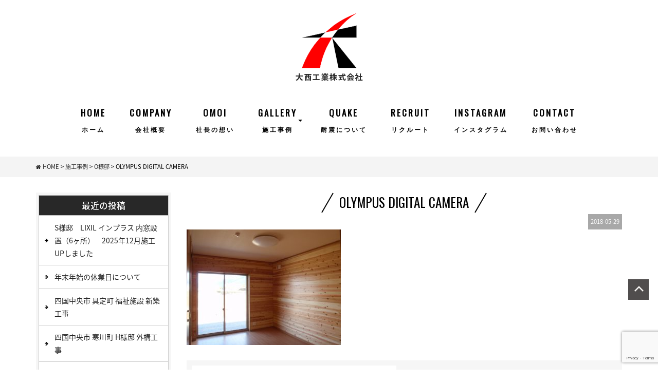

--- FILE ---
content_type: text/html; charset=UTF-8
request_url: http://www.oonishikogyo.com/gallery/%E6%9C%AA%E5%88%86%E9%A1%9E/313/attachment/olympus-digital-camera-107/
body_size: 10661
content:
<!DOCTYPE html>
<html class="no-js" lang="ja">
<head>
<meta http-equiv="content-type" content="text/html; charset=UTF-8">
	


<!--======= Metas =======-->
<meta charset="utf-8">
<meta name="author" content="大西工業株式会社">
<meta name="robots" content="index,follow">
<meta http-equiv="content-style-type" content="text/css; charset=UTF-8">
<meta http-equiv="content-script-type" content="text/javascript; charset=UTF-8">
<meta http-equiv="content-language" content="ja">
<meta name="viewport" content="width=device-width, initial-scale=1.0, user-scalable=yes">
	<style>img:is([sizes="auto" i], [sizes^="auto," i]) { contain-intrinsic-size: 3000px 1500px }</style>
	
		<!-- All in One SEO 4.8.0 - aioseo.com -->
		<title>OLYMPUS DIGITAL CAMERA | 新築住宅、リフォーム、不動産、土木工事、愛媛県四国中央市の大西工業株式会社</title>
	<meta name="robots" content="max-image-preview:large" />
	<meta name="author" content="admin_mgm"/>
	<link rel="canonical" href="http://www.oonishikogyo.com/gallery/%e6%9c%aa%e5%88%86%e9%a1%9e/313/attachment/olympus-digital-camera-107/" />
	<meta name="generator" content="All in One SEO (AIOSEO) 4.8.0" />

		<!-- Google tag (gtag.js) -->
<script async src="https://www.googletagmanager.com/gtag/js?id=UA-121974872-1"></script>
<script>
  window.dataLayer = window.dataLayer || [];
  function gtag(){dataLayer.push(arguments);}
  gtag('js', new Date());

  gtag('config', 'UA-121974872-1');
</script>
<!-- Google tag (gtag.js) -->
<script async src="https://www.googletagmanager.com/gtag/js?id=G-LC26B4G6MR"></script>
<script>
  window.dataLayer = window.dataLayer || [];
  function gtag(){dataLayer.push(arguments);}
  gtag('js', new Date());

  gtag('config', 'G-LC26B4G6MR');
</script>
		<meta property="og:locale" content="ja_JP" />
		<meta property="og:site_name" content="新築住宅、リフォーム、不動産、土木工事、愛媛県四国中央市の大西工業株式会社 | 豊富な経験と技術を持った地元の職人とスタッフが、お客様が安心して暮らせる家づくりをご提案します。新築住宅、リフォーム、不動産、土木工事は、大西工業株式会社にお任せ下さい。" />
		<meta property="og:type" content="article" />
		<meta property="og:title" content="OLYMPUS DIGITAL CAMERA | 新築住宅、リフォーム、不動産、土木工事、愛媛県四国中央市の大西工業株式会社" />
		<meta property="og:url" content="http://www.oonishikogyo.com/gallery/%e6%9c%aa%e5%88%86%e9%a1%9e/313/attachment/olympus-digital-camera-107/" />
		<meta property="article:published_time" content="2018-05-29T02:48:41+00:00" />
		<meta property="article:modified_time" content="2018-05-29T02:51:25+00:00" />
		<meta name="twitter:card" content="summary_large_image" />
		<meta name="twitter:title" content="OLYMPUS DIGITAL CAMERA | 新築住宅、リフォーム、不動産、土木工事、愛媛県四国中央市の大西工業株式会社" />
		<script type="application/ld+json" class="aioseo-schema">
			{"@context":"https:\/\/schema.org","@graph":[{"@type":"BreadcrumbList","@id":"http:\/\/www.oonishikogyo.com\/gallery\/%e6%9c%aa%e5%88%86%e9%a1%9e\/313\/attachment\/olympus-digital-camera-107\/#breadcrumblist","itemListElement":[{"@type":"ListItem","@id":"http:\/\/www.oonishikogyo.com\/#listItem","position":1,"name":"\u5bb6","item":"http:\/\/www.oonishikogyo.com\/","nextItem":{"@type":"ListItem","@id":"http:\/\/www.oonishikogyo.com\/gallery\/%e6%9c%aa%e5%88%86%e9%a1%9e\/313\/attachment\/olympus-digital-camera-107\/#listItem","name":"OLYMPUS DIGITAL CAMERA"}},{"@type":"ListItem","@id":"http:\/\/www.oonishikogyo.com\/gallery\/%e6%9c%aa%e5%88%86%e9%a1%9e\/313\/attachment\/olympus-digital-camera-107\/#listItem","position":2,"name":"OLYMPUS DIGITAL CAMERA","previousItem":{"@type":"ListItem","@id":"http:\/\/www.oonishikogyo.com\/#listItem","name":"\u5bb6"}}]},{"@type":"ItemPage","@id":"http:\/\/www.oonishikogyo.com\/gallery\/%e6%9c%aa%e5%88%86%e9%a1%9e\/313\/attachment\/olympus-digital-camera-107\/#itempage","url":"http:\/\/www.oonishikogyo.com\/gallery\/%e6%9c%aa%e5%88%86%e9%a1%9e\/313\/attachment\/olympus-digital-camera-107\/","name":"OLYMPUS DIGITAL CAMERA | \u65b0\u7bc9\u4f4f\u5b85\u3001\u30ea\u30d5\u30a9\u30fc\u30e0\u3001\u4e0d\u52d5\u7523\u3001\u571f\u6728\u5de5\u4e8b\u3001\u611b\u5a9b\u770c\u56db\u56fd\u4e2d\u592e\u5e02\u306e\u5927\u897f\u5de5\u696d\u682a\u5f0f\u4f1a\u793e","inLanguage":"ja","isPartOf":{"@id":"http:\/\/www.oonishikogyo.com\/#website"},"breadcrumb":{"@id":"http:\/\/www.oonishikogyo.com\/gallery\/%e6%9c%aa%e5%88%86%e9%a1%9e\/313\/attachment\/olympus-digital-camera-107\/#breadcrumblist"},"author":{"@id":"http:\/\/www.oonishikogyo.com\/author\/admin_mgm\/#author"},"creator":{"@id":"http:\/\/www.oonishikogyo.com\/author\/admin_mgm\/#author"},"datePublished":"2018-05-29T11:48:41+09:00","dateModified":"2018-05-29T11:51:25+09:00"},{"@type":"Organization","@id":"http:\/\/www.oonishikogyo.com\/#organization","name":"\u65b0\u7bc9\u4f4f\u5b85\u3001\u30ea\u30d5\u30a9\u30fc\u30e0\u3001\u4e0d\u52d5\u7523\u3001\u571f\u6728\u5de5\u4e8b\u3001\u611b\u5a9b\u770c\u56db\u56fd\u4e2d\u592e\u5e02\u306e\u5927\u897f\u5de5\u696d\u682a\u5f0f\u4f1a\u793e","description":"\u8c4a\u5bcc\u306a\u7d4c\u9a13\u3068\u6280\u8853\u3092\u6301\u3063\u305f\u5730\u5143\u306e\u8077\u4eba\u3068\u30b9\u30bf\u30c3\u30d5\u304c\u3001\u304a\u5ba2\u69d8\u304c\u5b89\u5fc3\u3057\u3066\u66ae\u3089\u305b\u308b\u5bb6\u3065\u304f\u308a\u3092\u3054\u63d0\u6848\u3057\u307e\u3059\u3002\u65b0\u7bc9\u4f4f\u5b85\u3001\u30ea\u30d5\u30a9\u30fc\u30e0\u3001\u4e0d\u52d5\u7523\u3001\u571f\u6728\u5de5\u4e8b\u306f\u3001\u5927\u897f\u5de5\u696d\u682a\u5f0f\u4f1a\u793e\u306b\u304a\u4efb\u305b\u4e0b\u3055\u3044\u3002","url":"http:\/\/www.oonishikogyo.com\/"},{"@type":"Person","@id":"http:\/\/www.oonishikogyo.com\/author\/admin_mgm\/#author","url":"http:\/\/www.oonishikogyo.com\/author\/admin_mgm\/","name":"admin_mgm","image":{"@type":"ImageObject","@id":"http:\/\/www.oonishikogyo.com\/gallery\/%e6%9c%aa%e5%88%86%e9%a1%9e\/313\/attachment\/olympus-digital-camera-107\/#authorImage","url":"https:\/\/secure.gravatar.com\/avatar\/b1ae6f83ee654a84d2c435954d430b77?s=96&d=mm&r=g","width":96,"height":96,"caption":"admin_mgm"}},{"@type":"WebSite","@id":"http:\/\/www.oonishikogyo.com\/#website","url":"http:\/\/www.oonishikogyo.com\/","name":"\u65b0\u7bc9\u4f4f\u5b85\u3001\u30ea\u30d5\u30a9\u30fc\u30e0\u3001\u4e0d\u52d5\u7523\u3001\u571f\u6728\u5de5\u4e8b\u3001\u611b\u5a9b\u770c\u56db\u56fd\u4e2d\u592e\u5e02\u306e\u5927\u897f\u5de5\u696d\u682a\u5f0f\u4f1a\u793e","description":"\u8c4a\u5bcc\u306a\u7d4c\u9a13\u3068\u6280\u8853\u3092\u6301\u3063\u305f\u5730\u5143\u306e\u8077\u4eba\u3068\u30b9\u30bf\u30c3\u30d5\u304c\u3001\u304a\u5ba2\u69d8\u304c\u5b89\u5fc3\u3057\u3066\u66ae\u3089\u305b\u308b\u5bb6\u3065\u304f\u308a\u3092\u3054\u63d0\u6848\u3057\u307e\u3059\u3002\u65b0\u7bc9\u4f4f\u5b85\u3001\u30ea\u30d5\u30a9\u30fc\u30e0\u3001\u4e0d\u52d5\u7523\u3001\u571f\u6728\u5de5\u4e8b\u306f\u3001\u5927\u897f\u5de5\u696d\u682a\u5f0f\u4f1a\u793e\u306b\u304a\u4efb\u305b\u4e0b\u3055\u3044\u3002","inLanguage":"ja","publisher":{"@id":"http:\/\/www.oonishikogyo.com\/#organization"}}]}
		</script>
		<!-- All in One SEO -->

<link rel='dns-prefetch' href='//static.addtoany.com' />
<link rel='dns-prefetch' href='//ajax.googleapis.com' />
<link rel='dns-prefetch' href='//maxcdn.bootstrapcdn.com' />
<link rel='dns-prefetch' href='//fonts.googleapis.com' />
<link rel="alternate" type="application/rss+xml" title="新築住宅、リフォーム、不動産、土木工事、愛媛県四国中央市の大西工業株式会社 &raquo; OLYMPUS DIGITAL CAMERA のコメントのフィード" href="http://www.oonishikogyo.com/gallery/%e6%9c%aa%e5%88%86%e9%a1%9e/313/attachment/olympus-digital-camera-107/feed/" />
<script type="text/javascript">
/* <![CDATA[ */
window._wpemojiSettings = {"baseUrl":"https:\/\/s.w.org\/images\/core\/emoji\/15.0.3\/72x72\/","ext":".png","svgUrl":"https:\/\/s.w.org\/images\/core\/emoji\/15.0.3\/svg\/","svgExt":".svg","source":{"concatemoji":"http:\/\/www.oonishikogyo.com\/web\/wp-includes\/js\/wp-emoji-release.min.js?ver=6.7.4"}};
/*! This file is auto-generated */
!function(i,n){var o,s,e;function c(e){try{var t={supportTests:e,timestamp:(new Date).valueOf()};sessionStorage.setItem(o,JSON.stringify(t))}catch(e){}}function p(e,t,n){e.clearRect(0,0,e.canvas.width,e.canvas.height),e.fillText(t,0,0);var t=new Uint32Array(e.getImageData(0,0,e.canvas.width,e.canvas.height).data),r=(e.clearRect(0,0,e.canvas.width,e.canvas.height),e.fillText(n,0,0),new Uint32Array(e.getImageData(0,0,e.canvas.width,e.canvas.height).data));return t.every(function(e,t){return e===r[t]})}function u(e,t,n){switch(t){case"flag":return n(e,"\ud83c\udff3\ufe0f\u200d\u26a7\ufe0f","\ud83c\udff3\ufe0f\u200b\u26a7\ufe0f")?!1:!n(e,"\ud83c\uddfa\ud83c\uddf3","\ud83c\uddfa\u200b\ud83c\uddf3")&&!n(e,"\ud83c\udff4\udb40\udc67\udb40\udc62\udb40\udc65\udb40\udc6e\udb40\udc67\udb40\udc7f","\ud83c\udff4\u200b\udb40\udc67\u200b\udb40\udc62\u200b\udb40\udc65\u200b\udb40\udc6e\u200b\udb40\udc67\u200b\udb40\udc7f");case"emoji":return!n(e,"\ud83d\udc26\u200d\u2b1b","\ud83d\udc26\u200b\u2b1b")}return!1}function f(e,t,n){var r="undefined"!=typeof WorkerGlobalScope&&self instanceof WorkerGlobalScope?new OffscreenCanvas(300,150):i.createElement("canvas"),a=r.getContext("2d",{willReadFrequently:!0}),o=(a.textBaseline="top",a.font="600 32px Arial",{});return e.forEach(function(e){o[e]=t(a,e,n)}),o}function t(e){var t=i.createElement("script");t.src=e,t.defer=!0,i.head.appendChild(t)}"undefined"!=typeof Promise&&(o="wpEmojiSettingsSupports",s=["flag","emoji"],n.supports={everything:!0,everythingExceptFlag:!0},e=new Promise(function(e){i.addEventListener("DOMContentLoaded",e,{once:!0})}),new Promise(function(t){var n=function(){try{var e=JSON.parse(sessionStorage.getItem(o));if("object"==typeof e&&"number"==typeof e.timestamp&&(new Date).valueOf()<e.timestamp+604800&&"object"==typeof e.supportTests)return e.supportTests}catch(e){}return null}();if(!n){if("undefined"!=typeof Worker&&"undefined"!=typeof OffscreenCanvas&&"undefined"!=typeof URL&&URL.createObjectURL&&"undefined"!=typeof Blob)try{var e="postMessage("+f.toString()+"("+[JSON.stringify(s),u.toString(),p.toString()].join(",")+"));",r=new Blob([e],{type:"text/javascript"}),a=new Worker(URL.createObjectURL(r),{name:"wpTestEmojiSupports"});return void(a.onmessage=function(e){c(n=e.data),a.terminate(),t(n)})}catch(e){}c(n=f(s,u,p))}t(n)}).then(function(e){for(var t in e)n.supports[t]=e[t],n.supports.everything=n.supports.everything&&n.supports[t],"flag"!==t&&(n.supports.everythingExceptFlag=n.supports.everythingExceptFlag&&n.supports[t]);n.supports.everythingExceptFlag=n.supports.everythingExceptFlag&&!n.supports.flag,n.DOMReady=!1,n.readyCallback=function(){n.DOMReady=!0}}).then(function(){return e}).then(function(){var e;n.supports.everything||(n.readyCallback(),(e=n.source||{}).concatemoji?t(e.concatemoji):e.wpemoji&&e.twemoji&&(t(e.twemoji),t(e.wpemoji)))}))}((window,document),window._wpemojiSettings);
/* ]]> */
</script>
	<style type="text/css">
	.wp-pagenavi{float:left !important; }
	</style>
  <link rel='stylesheet' id='css_style-css' href='http://www.oonishikogyo.com/web/wp-content/themes/mgm_oonishi/style.css?ver=20170807' type='text/css' media='all' />
<link rel='stylesheet' id='css_bootstrap-css' href='http://www.oonishikogyo.com/web/wp-content/themes/mgm_oonishi/css/bootstrap.min.css?ver=20170807' type='text/css' media='all' />
<link rel='stylesheet' id='css_slick-css' href='http://www.oonishikogyo.com/web/wp-content/themes/mgm_oonishi/css/slick.css?ver=20170827' type='text/css' media='all' />
<link rel='stylesheet' id='css_animenu-css' href='http://www.oonishikogyo.com/web/wp-content/themes/mgm_oonishi/css/animenu.css?ver=20170827' type='text/css' media='all' />
<link rel='stylesheet' id='css_imgrid-css' href='http://www.oonishikogyo.com/web/wp-content/themes/mgm_oonishi/css/imgrid.css?ver=20170807' type='text/css' media='all' />
<link rel='stylesheet' id='css_floatUpperNav-css' href='http://www.oonishikogyo.com/web/wp-content/themes/mgm_oonishi/css/float_uppernav.css?ver=20170827' type='text/css' media='all' />
<link rel='stylesheet' id='css_floatSideNav-css' href='http://www.oonishikogyo.com/web/wp-content/themes/mgm_oonishi/css/float_sidenav.css?ver=20170827' type='text/css' media='all' />
<link rel='stylesheet' id='css_fixedFotter-css' href='http://www.oonishikogyo.com/web/wp-content/themes/mgm_oonishi/css/fixed_fotter.css?ver=20170827' type='text/css' media='all' />
<link rel='stylesheet' id='css_webicon-css' href='http://maxcdn.bootstrapcdn.com/font-awesome/4.3.0/css/font-awesome.min.css?ver=20170827' type='text/css' media='all' />
<link rel='stylesheet' id='css_webfont-css' href='https://fonts.googleapis.com/css?family=Oswald&#038;ver=20170827' type='text/css' media='all' />
<style id='wp-emoji-styles-inline-css' type='text/css'>

	img.wp-smiley, img.emoji {
		display: inline !important;
		border: none !important;
		box-shadow: none !important;
		height: 1em !important;
		width: 1em !important;
		margin: 0 0.07em !important;
		vertical-align: -0.1em !important;
		background: none !important;
		padding: 0 !important;
	}
</style>
<link rel='stylesheet' id='wp-block-library-css' href='http://www.oonishikogyo.com/web/wp-includes/css/dist/block-library/style.min.css?ver=6.7.4' type='text/css' media='all' />
<style id='classic-theme-styles-inline-css' type='text/css'>
/*! This file is auto-generated */
.wp-block-button__link{color:#fff;background-color:#32373c;border-radius:9999px;box-shadow:none;text-decoration:none;padding:calc(.667em + 2px) calc(1.333em + 2px);font-size:1.125em}.wp-block-file__button{background:#32373c;color:#fff;text-decoration:none}
</style>
<style id='global-styles-inline-css' type='text/css'>
:root{--wp--preset--aspect-ratio--square: 1;--wp--preset--aspect-ratio--4-3: 4/3;--wp--preset--aspect-ratio--3-4: 3/4;--wp--preset--aspect-ratio--3-2: 3/2;--wp--preset--aspect-ratio--2-3: 2/3;--wp--preset--aspect-ratio--16-9: 16/9;--wp--preset--aspect-ratio--9-16: 9/16;--wp--preset--color--black: #000000;--wp--preset--color--cyan-bluish-gray: #abb8c3;--wp--preset--color--white: #ffffff;--wp--preset--color--pale-pink: #f78da7;--wp--preset--color--vivid-red: #cf2e2e;--wp--preset--color--luminous-vivid-orange: #ff6900;--wp--preset--color--luminous-vivid-amber: #fcb900;--wp--preset--color--light-green-cyan: #7bdcb5;--wp--preset--color--vivid-green-cyan: #00d084;--wp--preset--color--pale-cyan-blue: #8ed1fc;--wp--preset--color--vivid-cyan-blue: #0693e3;--wp--preset--color--vivid-purple: #9b51e0;--wp--preset--gradient--vivid-cyan-blue-to-vivid-purple: linear-gradient(135deg,rgba(6,147,227,1) 0%,rgb(155,81,224) 100%);--wp--preset--gradient--light-green-cyan-to-vivid-green-cyan: linear-gradient(135deg,rgb(122,220,180) 0%,rgb(0,208,130) 100%);--wp--preset--gradient--luminous-vivid-amber-to-luminous-vivid-orange: linear-gradient(135deg,rgba(252,185,0,1) 0%,rgba(255,105,0,1) 100%);--wp--preset--gradient--luminous-vivid-orange-to-vivid-red: linear-gradient(135deg,rgba(255,105,0,1) 0%,rgb(207,46,46) 100%);--wp--preset--gradient--very-light-gray-to-cyan-bluish-gray: linear-gradient(135deg,rgb(238,238,238) 0%,rgb(169,184,195) 100%);--wp--preset--gradient--cool-to-warm-spectrum: linear-gradient(135deg,rgb(74,234,220) 0%,rgb(151,120,209) 20%,rgb(207,42,186) 40%,rgb(238,44,130) 60%,rgb(251,105,98) 80%,rgb(254,248,76) 100%);--wp--preset--gradient--blush-light-purple: linear-gradient(135deg,rgb(255,206,236) 0%,rgb(152,150,240) 100%);--wp--preset--gradient--blush-bordeaux: linear-gradient(135deg,rgb(254,205,165) 0%,rgb(254,45,45) 50%,rgb(107,0,62) 100%);--wp--preset--gradient--luminous-dusk: linear-gradient(135deg,rgb(255,203,112) 0%,rgb(199,81,192) 50%,rgb(65,88,208) 100%);--wp--preset--gradient--pale-ocean: linear-gradient(135deg,rgb(255,245,203) 0%,rgb(182,227,212) 50%,rgb(51,167,181) 100%);--wp--preset--gradient--electric-grass: linear-gradient(135deg,rgb(202,248,128) 0%,rgb(113,206,126) 100%);--wp--preset--gradient--midnight: linear-gradient(135deg,rgb(2,3,129) 0%,rgb(40,116,252) 100%);--wp--preset--font-size--small: 13px;--wp--preset--font-size--medium: 20px;--wp--preset--font-size--large: 36px;--wp--preset--font-size--x-large: 42px;--wp--preset--spacing--20: 0.44rem;--wp--preset--spacing--30: 0.67rem;--wp--preset--spacing--40: 1rem;--wp--preset--spacing--50: 1.5rem;--wp--preset--spacing--60: 2.25rem;--wp--preset--spacing--70: 3.38rem;--wp--preset--spacing--80: 5.06rem;--wp--preset--shadow--natural: 6px 6px 9px rgba(0, 0, 0, 0.2);--wp--preset--shadow--deep: 12px 12px 50px rgba(0, 0, 0, 0.4);--wp--preset--shadow--sharp: 6px 6px 0px rgba(0, 0, 0, 0.2);--wp--preset--shadow--outlined: 6px 6px 0px -3px rgba(255, 255, 255, 1), 6px 6px rgba(0, 0, 0, 1);--wp--preset--shadow--crisp: 6px 6px 0px rgba(0, 0, 0, 1);}:where(.is-layout-flex){gap: 0.5em;}:where(.is-layout-grid){gap: 0.5em;}body .is-layout-flex{display: flex;}.is-layout-flex{flex-wrap: wrap;align-items: center;}.is-layout-flex > :is(*, div){margin: 0;}body .is-layout-grid{display: grid;}.is-layout-grid > :is(*, div){margin: 0;}:where(.wp-block-columns.is-layout-flex){gap: 2em;}:where(.wp-block-columns.is-layout-grid){gap: 2em;}:where(.wp-block-post-template.is-layout-flex){gap: 1.25em;}:where(.wp-block-post-template.is-layout-grid){gap: 1.25em;}.has-black-color{color: var(--wp--preset--color--black) !important;}.has-cyan-bluish-gray-color{color: var(--wp--preset--color--cyan-bluish-gray) !important;}.has-white-color{color: var(--wp--preset--color--white) !important;}.has-pale-pink-color{color: var(--wp--preset--color--pale-pink) !important;}.has-vivid-red-color{color: var(--wp--preset--color--vivid-red) !important;}.has-luminous-vivid-orange-color{color: var(--wp--preset--color--luminous-vivid-orange) !important;}.has-luminous-vivid-amber-color{color: var(--wp--preset--color--luminous-vivid-amber) !important;}.has-light-green-cyan-color{color: var(--wp--preset--color--light-green-cyan) !important;}.has-vivid-green-cyan-color{color: var(--wp--preset--color--vivid-green-cyan) !important;}.has-pale-cyan-blue-color{color: var(--wp--preset--color--pale-cyan-blue) !important;}.has-vivid-cyan-blue-color{color: var(--wp--preset--color--vivid-cyan-blue) !important;}.has-vivid-purple-color{color: var(--wp--preset--color--vivid-purple) !important;}.has-black-background-color{background-color: var(--wp--preset--color--black) !important;}.has-cyan-bluish-gray-background-color{background-color: var(--wp--preset--color--cyan-bluish-gray) !important;}.has-white-background-color{background-color: var(--wp--preset--color--white) !important;}.has-pale-pink-background-color{background-color: var(--wp--preset--color--pale-pink) !important;}.has-vivid-red-background-color{background-color: var(--wp--preset--color--vivid-red) !important;}.has-luminous-vivid-orange-background-color{background-color: var(--wp--preset--color--luminous-vivid-orange) !important;}.has-luminous-vivid-amber-background-color{background-color: var(--wp--preset--color--luminous-vivid-amber) !important;}.has-light-green-cyan-background-color{background-color: var(--wp--preset--color--light-green-cyan) !important;}.has-vivid-green-cyan-background-color{background-color: var(--wp--preset--color--vivid-green-cyan) !important;}.has-pale-cyan-blue-background-color{background-color: var(--wp--preset--color--pale-cyan-blue) !important;}.has-vivid-cyan-blue-background-color{background-color: var(--wp--preset--color--vivid-cyan-blue) !important;}.has-vivid-purple-background-color{background-color: var(--wp--preset--color--vivid-purple) !important;}.has-black-border-color{border-color: var(--wp--preset--color--black) !important;}.has-cyan-bluish-gray-border-color{border-color: var(--wp--preset--color--cyan-bluish-gray) !important;}.has-white-border-color{border-color: var(--wp--preset--color--white) !important;}.has-pale-pink-border-color{border-color: var(--wp--preset--color--pale-pink) !important;}.has-vivid-red-border-color{border-color: var(--wp--preset--color--vivid-red) !important;}.has-luminous-vivid-orange-border-color{border-color: var(--wp--preset--color--luminous-vivid-orange) !important;}.has-luminous-vivid-amber-border-color{border-color: var(--wp--preset--color--luminous-vivid-amber) !important;}.has-light-green-cyan-border-color{border-color: var(--wp--preset--color--light-green-cyan) !important;}.has-vivid-green-cyan-border-color{border-color: var(--wp--preset--color--vivid-green-cyan) !important;}.has-pale-cyan-blue-border-color{border-color: var(--wp--preset--color--pale-cyan-blue) !important;}.has-vivid-cyan-blue-border-color{border-color: var(--wp--preset--color--vivid-cyan-blue) !important;}.has-vivid-purple-border-color{border-color: var(--wp--preset--color--vivid-purple) !important;}.has-vivid-cyan-blue-to-vivid-purple-gradient-background{background: var(--wp--preset--gradient--vivid-cyan-blue-to-vivid-purple) !important;}.has-light-green-cyan-to-vivid-green-cyan-gradient-background{background: var(--wp--preset--gradient--light-green-cyan-to-vivid-green-cyan) !important;}.has-luminous-vivid-amber-to-luminous-vivid-orange-gradient-background{background: var(--wp--preset--gradient--luminous-vivid-amber-to-luminous-vivid-orange) !important;}.has-luminous-vivid-orange-to-vivid-red-gradient-background{background: var(--wp--preset--gradient--luminous-vivid-orange-to-vivid-red) !important;}.has-very-light-gray-to-cyan-bluish-gray-gradient-background{background: var(--wp--preset--gradient--very-light-gray-to-cyan-bluish-gray) !important;}.has-cool-to-warm-spectrum-gradient-background{background: var(--wp--preset--gradient--cool-to-warm-spectrum) !important;}.has-blush-light-purple-gradient-background{background: var(--wp--preset--gradient--blush-light-purple) !important;}.has-blush-bordeaux-gradient-background{background: var(--wp--preset--gradient--blush-bordeaux) !important;}.has-luminous-dusk-gradient-background{background: var(--wp--preset--gradient--luminous-dusk) !important;}.has-pale-ocean-gradient-background{background: var(--wp--preset--gradient--pale-ocean) !important;}.has-electric-grass-gradient-background{background: var(--wp--preset--gradient--electric-grass) !important;}.has-midnight-gradient-background{background: var(--wp--preset--gradient--midnight) !important;}.has-small-font-size{font-size: var(--wp--preset--font-size--small) !important;}.has-medium-font-size{font-size: var(--wp--preset--font-size--medium) !important;}.has-large-font-size{font-size: var(--wp--preset--font-size--large) !important;}.has-x-large-font-size{font-size: var(--wp--preset--font-size--x-large) !important;}
:where(.wp-block-post-template.is-layout-flex){gap: 1.25em;}:where(.wp-block-post-template.is-layout-grid){gap: 1.25em;}
:where(.wp-block-columns.is-layout-flex){gap: 2em;}:where(.wp-block-columns.is-layout-grid){gap: 2em;}
:root :where(.wp-block-pullquote){font-size: 1.5em;line-height: 1.6;}
</style>
<link rel='stylesheet' id='contact-form-7-css' href='http://www.oonishikogyo.com/web/wp-content/plugins/contact-form-7/includes/css/styles.css?ver=6.0.5' type='text/css' media='all' />
<link rel='stylesheet' id='wc-shortcodes-style-css' href='http://www.oonishikogyo.com/web/wp-content/plugins/wc-shortcodes/public/assets/css/style.css?ver=3.46' type='text/css' media='all' />
<link rel='stylesheet' id='addtoany-css' href='http://www.oonishikogyo.com/web/wp-content/plugins/add-to-any/addtoany.min.css?ver=1.16' type='text/css' media='all' />
<link rel='stylesheet' id='wordpresscanvas-font-awesome-css' href='http://www.oonishikogyo.com/web/wp-content/plugins/wc-shortcodes/public/assets/css/font-awesome.min.css?ver=4.7.0' type='text/css' media='all' />
<link rel='stylesheet' id='jquery.lightbox.min.css-css' href='http://www.oonishikogyo.com/web/wp-content/plugins/wp-jquery-lightbox/lightboxes/wp-jquery-lightbox/styles/lightbox.min.css?ver=2.3.3' type='text/css' media='all' />
<link rel='stylesheet' id='jqlb-overrides-css' href='http://www.oonishikogyo.com/web/wp-content/plugins/wp-jquery-lightbox/lightboxes/wp-jquery-lightbox/styles/overrides.css?ver=2.3.3' type='text/css' media='all' />
<style id='jqlb-overrides-inline-css' type='text/css'>

			#outerImageContainer {
				box-shadow: 0 0 4px 2px rgba(0,0,0,.2);
			}
			#imageContainer{
				padding: 6px;
			}
			#imageDataContainer {
				box-shadow: 0 -4px 0 0 #fff, 0 0 4px 2px rgba(0,0,0,.1);
				z-index: auto;
			}
			#prevArrow,
			#nextArrow{
				background-color: rgba(255,255,255,.7;
				color: #000000;
			}
</style>
<link rel='stylesheet' id='wp-pagenavi-style-css' href='http://www.oonishikogyo.com/web/wp-content/plugins/wp-pagenavi-style/css/css3_black.css?ver=1.0' type='text/css' media='all' />
<script type="text/javascript" src="https://ajax.googleapis.com/ajax/libs/jquery/1.11.2/jquery.min.js?ver=20170807" id="jquery-js"></script>
<script type="text/javascript" src="http://www.oonishikogyo.com/web/wp-content/themes/mgm_oonishi/js/slick.min.js?ver=20170827" id="js_slick-js"></script>
<script type="text/javascript" src="http://www.oonishikogyo.com/web/wp-content/themes/mgm_oonishi/js/animenu.js?ver=20170827" id="js_animenu-js"></script>
<script type="text/javascript" src="http://www.oonishikogyo.com/web/wp-content/themes/mgm_oonishi/js/float_uppernav.js?ver=20170827" id="js_float_uppernav-js"></script>
<script type="text/javascript" src="http://www.oonishikogyo.com/web/wp-content/themes/mgm_oonishi/js/float_sidenav.js?ver=20170827" id="js_float_sidenav-js"></script>
<script type="text/javascript" src="http://www.oonishikogyo.com/web/wp-content/themes/mgm_oonishi/js/contents.js?ver=20170827" id="js_mgm_contents-js"></script>
<script type="text/javascript" src="http://www.oonishikogyo.com/web/wp-content/themes/mgm_oonishi/js/modernizr.custom.26633.js?ver=20170807" id="js_modernizrcustom26633-js"></script>
<script type="text/javascript" src="http://www.oonishikogyo.com/web/wp-content/themes/mgm_oonishi/js/gridrotator.js?ver=20170807" id="js_gridrotator-js"></script>
<!--[if lt IE 9]>
<script type="text/javascript" src="http://www.oonishikogyo.com/web/wp-content/themes/mgm_oonishi/js/mgm-ie9.js?ver=20170827" id="js_mgm_ie9-js"></script>
<![endif]-->
<!--[if lt IE 9]>
<script type="text/javascript" src="http://www.oonishikogyo.com/web/wp-content/themes/mgm_oonishi/js/respond.min.js?ver=20170827" id="js_respond-js"></script>
<![endif]-->
<script type="text/javascript" id="addtoany-core-js-before">
/* <![CDATA[ */
window.a2a_config=window.a2a_config||{};a2a_config.callbacks=[];a2a_config.overlays=[];a2a_config.templates={};a2a_localize = {
	Share: "共有",
	Save: "ブックマーク",
	Subscribe: "購読",
	Email: "メール",
	Bookmark: "ブックマーク",
	ShowAll: "すべて表示する",
	ShowLess: "小さく表示する",
	FindServices: "サービスを探す",
	FindAnyServiceToAddTo: "追加するサービスを今すぐ探す",
	PoweredBy: "Powered by",
	ShareViaEmail: "メールでシェアする",
	SubscribeViaEmail: "メールで購読する",
	BookmarkInYourBrowser: "ブラウザにブックマーク",
	BookmarkInstructions: "このページをブックマークするには、 Ctrl+D または \u2318+D を押下。",
	AddToYourFavorites: "お気に入りに追加",
	SendFromWebOrProgram: "任意のメールアドレスまたはメールプログラムから送信",
	EmailProgram: "メールプログラム",
	More: "詳細&#8230;",
	ThanksForSharing: "共有ありがとうございます !",
	ThanksForFollowing: "フォローありがとうございます !"
};
/* ]]> */
</script>
<script type="text/javascript" defer src="https://static.addtoany.com/menu/page.js" id="addtoany-core-js"></script>
<script type="text/javascript" defer src="http://www.oonishikogyo.com/web/wp-content/plugins/add-to-any/addtoany.min.js?ver=1.1" id="addtoany-jquery-js"></script>
<script type="text/javascript" src="http://www.oonishikogyo.com/web/wp-content/themes/mgm_oonishi/js/bootstrap.min.js?ver=20170807" id="js_bootstrap-js"></script>
<script type="text/javascript" src="http://www.oonishikogyo.com/web/wp-content/themes/mgm_oonishi/js/jquery.heightLine.js?ver=20170807" id="js_heightLine-js"></script>
<script type="text/javascript" src="http://www.oonishikogyo.com/web/wp-content/themes/mgm_oonishi/js/modernizr.js?ver=20170807" id="js_modernizr-js"></script>
<link rel="https://api.w.org/" href="http://www.oonishikogyo.com/wp-json/" /><link rel="alternate" title="JSON" type="application/json" href="http://www.oonishikogyo.com/wp-json/wp/v2/media/326" /><link rel="EditURI" type="application/rsd+xml" title="RSD" href="http://www.oonishikogyo.com/web/xmlrpc.php?rsd" />
<link rel='shortlink' href='http://www.oonishikogyo.com/?p=326' />
<link rel="alternate" title="oEmbed (JSON)" type="application/json+oembed" href="http://www.oonishikogyo.com/wp-json/oembed/1.0/embed?url=http%3A%2F%2Fwww.oonishikogyo.com%2Fgallery%2F%25e6%259c%25aa%25e5%2588%2586%25e9%25a1%259e%2F313%2Fattachment%2Folympus-digital-camera-107%2F" />
<link rel="alternate" title="oEmbed (XML)" type="text/xml+oembed" href="http://www.oonishikogyo.com/wp-json/oembed/1.0/embed?url=http%3A%2F%2Fwww.oonishikogyo.com%2Fgallery%2F%25e6%259c%25aa%25e5%2588%2586%25e9%25a1%259e%2F313%2Fattachment%2Folympus-digital-camera-107%2F&#038;format=xml" />
	<style type="text/css">
	 .wp-pagenavi
	{
		font-size:12px !important;
	}
	</style>
	<link rel="icon" href="http://www.oonishikogyo.com/web/wp-content/uploads/2018/02/cropped-icon-32x32.png" sizes="32x32" />
<link rel="icon" href="http://www.oonishikogyo.com/web/wp-content/uploads/2018/02/cropped-icon-192x192.png" sizes="192x192" />
<link rel="apple-touch-icon" href="http://www.oonishikogyo.com/web/wp-content/uploads/2018/02/cropped-icon-180x180.png" />
<meta name="msapplication-TileImage" content="http://www.oonishikogyo.com/web/wp-content/uploads/2018/02/cropped-icon-270x270.png" />
</head>
<body>

<!--======= 上部nav 固定 =======-->
<div class="navfix fixed">
  <div class="container">
    <div class="row ani">
      <nav class="animenu">
        <ul class="animenu__nav">
          <li> <a href="http://www.oonishikogyo.com">HOME<br><span>ホーム</span></a></li>
          <li> <a href="http://www.oonishikogyo.com/company/">COMPANY<br><span>会社概要</span></a></li>
          <li> <a href="http://www.oonishikogyo.com/omoi/">OMOI<br><span>社長の想い</span></a></li>
		<li> <a href="http://www.oonishikogyo.com/gallery/">GALLERY<br><span>施工事例</span></a>
            <ul class="animenu__nav__child">
			  <li> <a href="http://www.oonishikogyo.com/gallery/gallery_category/shinchiku/">建築工事</a></li>
			  <li> <a href="http://www.oonishikogyo.com/gallery/gallery_category/renovation/">リフォーム</a></li>
            　 <li> <a href="http://www.oonishikogyo.com/gallery/gallery_category/gaibi/">外構工事</a></li>
			  <li> <a href="http://www.oonishikogyo.com/gallery/gallery_category/public/">公共工事</a></li>
			  <li> <a href="http://www.oonishikogyo.com/gallery/gallery_category/doboku/">土木工事</a></li>
			
			  <li> <a href="http://www.oonishikogyo.com/gallery/">全ての事例一覧</a></li>
            </ul>
          </li>
          <li> <a href="http://www.oonishikogyo.com/taishin/">QUAKE<br><span>耐震について</span></a></li>
          <li> <a href="http://www.oonishikogyo.com/recruit/">RECRUIT<br><span>リクルート</span></a></li>
		<li> <a href="https://www.instagram.com/oonishi_k/">INSTAGRAM<br><span>インスタグラム</span></a></li>
		<li> <a href="http://www.oonishikogyo.com/contact/">CONTACT<br><span>お問い合わせ</span></a></li>
        </ul>
      </nav>
    </div>
  </div>
</div>

<!--======= nav =======-->
<!--======= menu =======-->
<!--======= heade =======-->
<div class="header">
  <div class="container">
    <div class="row txt-center">
      <div class="col-sm-12">
        <p id="pageup"><a href="http://www.oonishikogyo.com"><img src="http://www.oonishikogyo.com/web/wp-content/themes/mgm_oonishi/images/logo2.png" alt="大西工業株式会社"></a></p>
      </div>
    </div>
  </div>
</div>
<div class="header_top">
  <div class="container">
    <div class="row ani2 m30-bottom">
      <nav class="animenu"> <a href="#">
        <button class="animenu__toggle"> <span class="animenu__toggle__bar"></span> <span class="animenu__toggle__bar"></span> <span class="animenu__toggle__bar"></span> </button>
        </a>
        <ul class="animenu__nav">
          <li> <a href="http://www.oonishikogyo.com">HOME<br><span>ホーム</span></a></li>
          <li> <a href="http://www.oonishikogyo.com/company/">COMPANY<br><span>会社概要</span></a></li>
          <li> <a href="http://www.oonishikogyo.com/omoi/">OMOI<br><span>社長の想い</span></a></li>
		<li> <a href="http://www.oonishikogyo.com/gallery/">GALLERY<br><span>施工事例</span></a>
            <ul class="animenu__nav__child">
			  <li> <a href="http://www.oonishikogyo.com/gallery/gallery_category/shinchiku/">建築工事</a></li>
			  <li> <a href="http://www.oonishikogyo.com/gallery/gallery_category/renovation/">リフォーム</a></li>
            　<li> <a href="http://www.oonishikogyo.com/gallery/gallery_category/gaibi/">外構工事</a></li>
			  <li> <a href="http://www.oonishikogyo.com/gallery/gallery_category/public/">公共工事</a></li>
			  <li> <a href="http://www.oonishikogyo.com/gallery/gallery_category/doboku/">土木工事</a></li>
			  
			  <li> <a href="http://www.oonishikogyo.com/gallery/">全ての事例一覧</a></li>
            </ul>
          </li>
          <li> <a href="http://www.oonishikogyo.com/taishin/">QUAKE<br><span>耐震について</span></a></li>
          <li> <a href="http://www.oonishikogyo.com/recruit/">RECRUIT<br><span>リクルート</span></a></li>
		<li> <a href="https://www.instagram.com/oonishi_k/">INSTAGRAM<br><span>インスタグラム</span></a></li>
		<li> <a href="http://www.oonishikogyo.com/contact/">CONTACT<br><span>お問い合わせ</span></a></li>
        </ul>
      </nav>
    </div>
  </div>
</div>

<!--======= headder =======-->

<!--======= menu =======-->
<!-- #PAN -->
<div id="pls">
  <div class="container">
    <div class="row">
      <div class="col-md-12">
        <div id="pan">
          <!-- Breadcrumb NavXT 7.4.1 -->
<span property="itemListElement" typeof="ListItem"><a property="item" typeof="WebPage" title="新築住宅、リフォーム、不動産、土木工事、愛媛県四国中央市の大西工業株式会社へ移動" href="http://www.oonishikogyo.com" class="home"><span property="name"><i class="fa fa-home"></i> HOME</span></a><meta property="position" content="1"></span> &gt; <span property="itemListElement" typeof="ListItem"><a property="item" typeof="WebPage" title="施工事例へ移動" href="http://www.oonishikogyo.com/gallery/" class="archive post-gallery-archive"><span property="name">施工事例</span></a><meta property="position" content="2"></span> &gt; <span property="itemListElement" typeof="ListItem"><a property="item" typeof="WebPage" title="O様邸へ移動" href="http://www.oonishikogyo.com/gallery/%e6%9c%aa%e5%88%86%e9%a1%9e/313/" class="post post-gallery"><span property="name">O様邸</span></a><meta property="position" content="3"></span> &gt; <span property="itemListElement" typeof="ListItem"><span property="name">OLYMPUS DIGITAL CAMERA</span><meta property="position" content="4"></span>        </div>
      </div>
    </div>
  </div>
</div>

<!-- メインコンテンツ -->

<div class="container">
  <div class="row">
    
      <div class="col-md-9 col-md-push-3">
      <div id="main2">
                <div class="txt-center">
          <h1>
            OLYMPUS DIGITAL CAMERA          </h1></div>
                    <div id="date">
            2018-05-29          </div>
                    <div class="sgl">
                      </div>
                    <p class="attachment"><a href='http://www.oonishikogyo.com/web/wp-content/uploads/2018/05/P9290017.jpg' rel="lightbox[326]"><img fetchpriority="high" decoding="async" width="300" height="225" src="http://www.oonishikogyo.com/web/wp-content/uploads/2018/05/P9290017-300x225.jpg" class="attachment-medium size-medium" alt="" srcset="http://www.oonishikogyo.com/web/wp-content/uploads/2018/05/P9290017-300x225.jpg 300w, http://www.oonishikogyo.com/web/wp-content/uploads/2018/05/P9290017.jpg 640w" sizes="(max-width: 300px) 100vw, 300px" /></a></p>
                    <div id="next">
            <div class="row">
              <div class="col-xs-6"> <span class="nx_left">
                <a href="http://www.oonishikogyo.com/gallery/%e6%9c%aa%e5%88%86%e9%a1%9e/313/" rel="prev">O様邸</a>                </span></div>
              <div class="col-xs-6"> <span class="nx_right">
                                </span></div>
            </div>
          </div>
          <div class='yarpp yarpp-related yarpp-related-website yarpp-related-none yarpp-template-yarpp-template-thumbnail'>

<h3>この記事を読んだ方はこちらも読まれています！</h3>
<p>関連記事がございません。</p>
</div>
                    
          <!-- / メイン（左側） --> 
        </div></div>
        <!-- サイドバー（右側） -->

<div class="col-md-3 col-md-pull-9">
  <div id="sidebar">
    <div id="sidebar1">
      <div id="sidebar_box">
        
		<div>
		<h3>最近の投稿</h3>
		<ul>
											<li>
					<a href="http://www.oonishikogyo.com/news/2138/">S様邸　LIXIL インプラス 内窓設置（6ヶ所）　2025年12月施工　UPしました</a>
									</li>
											<li>
					<a href="http://www.oonishikogyo.com/news/2118/">年末年始の休業日について</a>
									</li>
											<li>
					<a href="http://www.oonishikogyo.com/news/2108/">四国中央市 具定町 福祉施設 新築工事</a>
									</li>
											<li>
					<a href="http://www.oonishikogyo.com/news/2112/">四国中央市 寒川町 H様邸 外構工事</a>
									</li>
											<li>
					<a href="http://www.oonishikogyo.com/news/2110/">四国中央市 豊岡町 T様邸 新築工事</a>
									</li>
					</ul>

		</div><div><h3>カテゴリー</h3>
			<ul>
					<li class="cat-item cat-item-7"><a href="http://www.oonishikogyo.com/category/news/">お知らせ</a>
</li>
	<li class="cat-item cat-item-10"><a href="http://www.oonishikogyo.com/category/%e5%a4%96%e6%a7%8b/">外構</a>
</li>
	<li class="cat-item cat-item-1"><a href="http://www.oonishikogyo.com/category/%e6%9c%aa%e5%88%86%e9%a1%9e/">未分類</a>
</li>
	<li class="cat-item cat-item-8"><a href="http://www.oonishikogyo.com/category/genba/">現場進行状況</a>
</li>
			</ul>

			</div><div><h3>アーカイブ</h3>
			<ul>
					<li><a href='http://www.oonishikogyo.com/date/2026/01/'>2026年1月</a></li>
	<li><a href='http://www.oonishikogyo.com/date/2025/12/'>2025年12月</a></li>
	<li><a href='http://www.oonishikogyo.com/date/2025/07/'>2025年7月</a></li>
	<li><a href='http://www.oonishikogyo.com/date/2025/03/'>2025年3月</a></li>
	<li><a href='http://www.oonishikogyo.com/date/2025/01/'>2025年1月</a></li>
	<li><a href='http://www.oonishikogyo.com/date/2024/04/'>2024年4月</a></li>
	<li><a href='http://www.oonishikogyo.com/date/2023/07/'>2023年7月</a></li>
	<li><a href='http://www.oonishikogyo.com/date/2023/06/'>2023年6月</a></li>
	<li><a href='http://www.oonishikogyo.com/date/2023/04/'>2023年4月</a></li>
	<li><a href='http://www.oonishikogyo.com/date/2022/05/'>2022年5月</a></li>
	<li><a href='http://www.oonishikogyo.com/date/2022/03/'>2022年3月</a></li>
	<li><a href='http://www.oonishikogyo.com/date/2021/12/'>2021年12月</a></li>
	<li><a href='http://www.oonishikogyo.com/date/2021/07/'>2021年7月</a></li>
	<li><a href='http://www.oonishikogyo.com/date/2021/02/'>2021年2月</a></li>
	<li><a href='http://www.oonishikogyo.com/date/2021/01/'>2021年1月</a></li>
	<li><a href='http://www.oonishikogyo.com/date/2020/12/'>2020年12月</a></li>
	<li><a href='http://www.oonishikogyo.com/date/2020/11/'>2020年11月</a></li>
	<li><a href='http://www.oonishikogyo.com/date/2020/08/'>2020年8月</a></li>
	<li><a href='http://www.oonishikogyo.com/date/2020/07/'>2020年7月</a></li>
	<li><a href='http://www.oonishikogyo.com/date/2020/04/'>2020年4月</a></li>
	<li><a href='http://www.oonishikogyo.com/date/2020/01/'>2020年1月</a></li>
	<li><a href='http://www.oonishikogyo.com/date/2019/11/'>2019年11月</a></li>
	<li><a href='http://www.oonishikogyo.com/date/2019/10/'>2019年10月</a></li>
	<li><a href='http://www.oonishikogyo.com/date/2019/09/'>2019年9月</a></li>
	<li><a href='http://www.oonishikogyo.com/date/2019/08/'>2019年8月</a></li>
	<li><a href='http://www.oonishikogyo.com/date/2019/07/'>2019年7月</a></li>
	<li><a href='http://www.oonishikogyo.com/date/2019/06/'>2019年6月</a></li>
	<li><a href='http://www.oonishikogyo.com/date/2019/04/'>2019年4月</a></li>
	<li><a href='http://www.oonishikogyo.com/date/2019/03/'>2019年3月</a></li>
	<li><a href='http://www.oonishikogyo.com/date/2019/01/'>2019年1月</a></li>
	<li><a href='http://www.oonishikogyo.com/date/2018/12/'>2018年12月</a></li>
	<li><a href='http://www.oonishikogyo.com/date/2018/11/'>2018年11月</a></li>
	<li><a href='http://www.oonishikogyo.com/date/2018/10/'>2018年10月</a></li>
	<li><a href='http://www.oonishikogyo.com/date/2018/09/'>2018年9月</a></li>
	<li><a href='http://www.oonishikogyo.com/date/2018/08/'>2018年8月</a></li>
	<li><a href='http://www.oonishikogyo.com/date/2018/07/'>2018年7月</a></li>
	<li><a href='http://www.oonishikogyo.com/date/2018/06/'>2018年6月</a></li>
	<li><a href='http://www.oonishikogyo.com/date/2018/05/'>2018年5月</a></li>
	<li><a href='http://www.oonishikogyo.com/date/2018/04/'>2018年4月</a></li>
	<li><a href='http://www.oonishikogyo.com/date/2018/03/'>2018年3月</a></li>
	<li><a href='http://www.oonishikogyo.com/date/2018/02/'>2018年2月</a></li>
	<li><a href='http://www.oonishikogyo.com/date/2018/01/'>2018年1月</a></li>
			</ul>

			</div>      </div>
    </div>
       
    
  </div>
</div>
      
    
  </div>
</div>
<!--======= sidenav 固定 =======-->

<p class="pageup"><a href="#pageup"><img src="http://www.oonishikogyo.com/web/wp-content/themes/mgm_oonishi/images/pageup.png"></a></p>

<!--======= fotter =======-->
<div id="footerUpper">
  <div class="container">
    <div class="row m40-top txt-center">
      <div class="col-sm-12">
        <p><a href="http://www.oonishikogyo.com"><img src="http://www.oonishikogyo.com/web/wp-content/themes/mgm_oonishi/images/companyname_foot.png"><br>大西工業株式会社</a></p>
		<span class="tel">Tel:0896-72-6610</span>
		<p>〒799-0432 愛媛県四国中央市豊岡町大町777番地</p>
		      <div class="col-md-6 col-md-offset-3">
		  <div class="bt_form"><a href="http://www.oonishikogyo.com/contact/"><i class="fa fa-envelope-o" aria-hidden="true"></i> お問合せはこちら</a></div>
      </div>
      </div>
	  </div>
  </div>
</div>

<!--======= fotter =======-->
<div id="footerUpper2">
  <div class="container">
    <div class="row">
      <div class="col-sm-12 text-center m20-bottom">
        <ul>
          <li> <a href="http://www.oonishikogyo.com">HOME</a></li>
          <li> <a href="http://www.oonishikogyo.com/company/">会社概要</a></li>
          <li> <a href="http://www.oonishikogyo.com/omoi/">社長の想い</a></li>
          <li> <a href="http://www.oonishikogyo.com/gallery/">施工事例</a></li>
          <li> <a href="http://www.oonishikogyo.com/taishin/">耐震について</a></li>
          <li> <a href="http://www.oonishikogyo.com/recruit/">リクルート</a></li>
          <li> <a href="https://www.instagram.com/oonishi_k/">インスタグラム</a></li>
			<li> <a href="http://www.oonishikogyo.com/contact/">お問い合わせ</a></li>
        </ul>
      </div>
    </div>
  </div>
</div>
<address>
<span>Copyright 大西工業株式会社. All Rights Reserved.</span>
</address>

<!--======= fotter 固定メニュー =======-->
<ul class="footer_menu">
  <li><a href="http://www.oonishikogyo.com"><i class="fa fa-home" aria-hidden="true"></i><br>
    HOME</a></li>
  <li><a href="http://www.oonishikogyo.com/company/"><i class="fa fa-bars" aria-hidden="true"></i><br>
    会社概要</a></li>
  <li><a href="http://www.oonishikogyo.com/contact/"><i class="fa fa-envelope" aria-hidden="true"></i><br>
    お問合せ</a></li>
  <li><a href="tel:0896-72-6610"><i class="fa fa-phone-square" aria-hidden="true"></i><br>
    お電話</a></li>
</ul>
<!--======= fotter end =======-->
<link rel='stylesheet' id='yarppRelatedCss-css' href='http://www.oonishikogyo.com/web/wp-content/plugins/yet-another-related-posts-plugin/style/related.css?ver=5.30.11' type='text/css' media='all' />
<script type="text/javascript" src="http://www.oonishikogyo.com/web/wp-includes/js/imagesloaded.min.js?ver=5.0.0" id="imagesloaded-js"></script>
<script type="text/javascript" src="http://www.oonishikogyo.com/web/wp-includes/js/masonry.min.js?ver=4.2.2" id="masonry-js"></script>
<script type="text/javascript" src="http://www.oonishikogyo.com/web/wp-includes/js/jquery/jquery.masonry.min.js?ver=3.1.2b" id="jquery-masonry-js"></script>
<script type="text/javascript" id="wc-shortcodes-rsvp-js-extra">
/* <![CDATA[ */
var WCShortcodes = {"ajaxurl":"http:\/\/www.oonishikogyo.com\/web\/wp-admin\/admin-ajax.php"};
/* ]]> */
</script>
<script type="text/javascript" src="http://www.oonishikogyo.com/web/wp-content/plugins/wc-shortcodes/public/assets/js/rsvp.js?ver=3.46" id="wc-shortcodes-rsvp-js"></script>
<script type="text/javascript" src="https://www.google.com/recaptcha/api.js?render=6LcrwKElAAAAADv_x3RFP2jh1bS0NrSsqipN1Zjb&amp;ver=3.0" id="google-recaptcha-js"></script>
<script type="text/javascript" src="http://www.oonishikogyo.com/web/wp-includes/js/dist/vendor/wp-polyfill.min.js?ver=3.15.0" id="wp-polyfill-js"></script>
<script type="text/javascript" id="wpcf7-recaptcha-js-before">
/* <![CDATA[ */
var wpcf7_recaptcha = {
    "sitekey": "6LcrwKElAAAAADv_x3RFP2jh1bS0NrSsqipN1Zjb",
    "actions": {
        "homepage": "homepage",
        "contactform": "contactform"
    }
};
/* ]]> */
</script>
<script type="text/javascript" src="http://www.oonishikogyo.com/web/wp-content/plugins/contact-form-7/modules/recaptcha/index.js?ver=6.0.5" id="wpcf7-recaptcha-js"></script>
<script type="text/javascript" src="http://www.oonishikogyo.com/web/wp-content/plugins/wp-jquery-lightbox/lightboxes/wp-jquery-lightbox/vendor/jquery.touchwipe.min.js?ver=2.3.3" id="wp-jquery-lightbox-swipe-js"></script>
<script type="text/javascript" src="http://www.oonishikogyo.com/web/wp-content/plugins/wp-jquery-lightbox/inc/purify.min.js?ver=2.3.3" id="wp-jquery-lightbox-purify-js"></script>
<script type="text/javascript" src="http://www.oonishikogyo.com/web/wp-content/plugins/wp-jquery-lightbox/lightboxes/wp-jquery-lightbox/vendor/panzoom.min.js?ver=2.3.3" id="wp-jquery-lightbox-panzoom-js"></script>
<script type="text/javascript" id="wp-jquery-lightbox-js-extra">
/* <![CDATA[ */
var JQLBSettings = {"showTitle":"1","useAltForTitle":"1","showCaption":"1","showNumbers":"1","fitToScreen":"1","resizeSpeed":"400","showDownload":"","navbarOnTop":"","marginSize":"0","mobileMarginSize":"10","slideshowSpeed":"4000","allowPinchZoom":"1","borderSize":"6","borderColor":"#ffffff","overlayColor":"#ffffff","overlayOpacity":"0.7","newNavStyle":"1","fixedNav":"1","showInfoBar":"1","prevLinkTitle":"\u524d\u306e\u753b\u50cf","nextLinkTitle":"\u6b21\u306e\u753b\u50cf","closeTitle":"\u30ae\u30e3\u30e9\u30ea\u30fc\u3092\u9589\u3058\u308b","image":"\u753b\u50cf ","of":"\u306e","download":"\u30c0\u30a6\u30f3\u30ed\u30fc\u30c9","pause":"(\u30b9\u30e9\u30a4\u30c9\u30b7\u30e7\u30fc\u3092\u4e00\u6642\u505c\u6b62\u3059\u308b)","play":"(\u30b9\u30e9\u30a4\u30c9\u30b7\u30e7\u30fc\u3092\u518d\u751f\u3059\u308b)"};
/* ]]> */
</script>
<script type="text/javascript" src="http://www.oonishikogyo.com/web/wp-content/plugins/wp-jquery-lightbox/lightboxes/wp-jquery-lightbox/jquery.lightbox.js?ver=2.3.3" id="wp-jquery-lightbox-js"></script>
</body></html>

--- FILE ---
content_type: text/html; charset=utf-8
request_url: https://www.google.com/recaptcha/api2/anchor?ar=1&k=6LcrwKElAAAAADv_x3RFP2jh1bS0NrSsqipN1Zjb&co=aHR0cDovL3d3dy5vb25pc2hpa29neW8uY29tOjgw&hl=en&v=N67nZn4AqZkNcbeMu4prBgzg&size=invisible&anchor-ms=20000&execute-ms=30000&cb=9x17e7jbizdg
body_size: 48812
content:
<!DOCTYPE HTML><html dir="ltr" lang="en"><head><meta http-equiv="Content-Type" content="text/html; charset=UTF-8">
<meta http-equiv="X-UA-Compatible" content="IE=edge">
<title>reCAPTCHA</title>
<style type="text/css">
/* cyrillic-ext */
@font-face {
  font-family: 'Roboto';
  font-style: normal;
  font-weight: 400;
  font-stretch: 100%;
  src: url(//fonts.gstatic.com/s/roboto/v48/KFO7CnqEu92Fr1ME7kSn66aGLdTylUAMa3GUBHMdazTgWw.woff2) format('woff2');
  unicode-range: U+0460-052F, U+1C80-1C8A, U+20B4, U+2DE0-2DFF, U+A640-A69F, U+FE2E-FE2F;
}
/* cyrillic */
@font-face {
  font-family: 'Roboto';
  font-style: normal;
  font-weight: 400;
  font-stretch: 100%;
  src: url(//fonts.gstatic.com/s/roboto/v48/KFO7CnqEu92Fr1ME7kSn66aGLdTylUAMa3iUBHMdazTgWw.woff2) format('woff2');
  unicode-range: U+0301, U+0400-045F, U+0490-0491, U+04B0-04B1, U+2116;
}
/* greek-ext */
@font-face {
  font-family: 'Roboto';
  font-style: normal;
  font-weight: 400;
  font-stretch: 100%;
  src: url(//fonts.gstatic.com/s/roboto/v48/KFO7CnqEu92Fr1ME7kSn66aGLdTylUAMa3CUBHMdazTgWw.woff2) format('woff2');
  unicode-range: U+1F00-1FFF;
}
/* greek */
@font-face {
  font-family: 'Roboto';
  font-style: normal;
  font-weight: 400;
  font-stretch: 100%;
  src: url(//fonts.gstatic.com/s/roboto/v48/KFO7CnqEu92Fr1ME7kSn66aGLdTylUAMa3-UBHMdazTgWw.woff2) format('woff2');
  unicode-range: U+0370-0377, U+037A-037F, U+0384-038A, U+038C, U+038E-03A1, U+03A3-03FF;
}
/* math */
@font-face {
  font-family: 'Roboto';
  font-style: normal;
  font-weight: 400;
  font-stretch: 100%;
  src: url(//fonts.gstatic.com/s/roboto/v48/KFO7CnqEu92Fr1ME7kSn66aGLdTylUAMawCUBHMdazTgWw.woff2) format('woff2');
  unicode-range: U+0302-0303, U+0305, U+0307-0308, U+0310, U+0312, U+0315, U+031A, U+0326-0327, U+032C, U+032F-0330, U+0332-0333, U+0338, U+033A, U+0346, U+034D, U+0391-03A1, U+03A3-03A9, U+03B1-03C9, U+03D1, U+03D5-03D6, U+03F0-03F1, U+03F4-03F5, U+2016-2017, U+2034-2038, U+203C, U+2040, U+2043, U+2047, U+2050, U+2057, U+205F, U+2070-2071, U+2074-208E, U+2090-209C, U+20D0-20DC, U+20E1, U+20E5-20EF, U+2100-2112, U+2114-2115, U+2117-2121, U+2123-214F, U+2190, U+2192, U+2194-21AE, U+21B0-21E5, U+21F1-21F2, U+21F4-2211, U+2213-2214, U+2216-22FF, U+2308-230B, U+2310, U+2319, U+231C-2321, U+2336-237A, U+237C, U+2395, U+239B-23B7, U+23D0, U+23DC-23E1, U+2474-2475, U+25AF, U+25B3, U+25B7, U+25BD, U+25C1, U+25CA, U+25CC, U+25FB, U+266D-266F, U+27C0-27FF, U+2900-2AFF, U+2B0E-2B11, U+2B30-2B4C, U+2BFE, U+3030, U+FF5B, U+FF5D, U+1D400-1D7FF, U+1EE00-1EEFF;
}
/* symbols */
@font-face {
  font-family: 'Roboto';
  font-style: normal;
  font-weight: 400;
  font-stretch: 100%;
  src: url(//fonts.gstatic.com/s/roboto/v48/KFO7CnqEu92Fr1ME7kSn66aGLdTylUAMaxKUBHMdazTgWw.woff2) format('woff2');
  unicode-range: U+0001-000C, U+000E-001F, U+007F-009F, U+20DD-20E0, U+20E2-20E4, U+2150-218F, U+2190, U+2192, U+2194-2199, U+21AF, U+21E6-21F0, U+21F3, U+2218-2219, U+2299, U+22C4-22C6, U+2300-243F, U+2440-244A, U+2460-24FF, U+25A0-27BF, U+2800-28FF, U+2921-2922, U+2981, U+29BF, U+29EB, U+2B00-2BFF, U+4DC0-4DFF, U+FFF9-FFFB, U+10140-1018E, U+10190-1019C, U+101A0, U+101D0-101FD, U+102E0-102FB, U+10E60-10E7E, U+1D2C0-1D2D3, U+1D2E0-1D37F, U+1F000-1F0FF, U+1F100-1F1AD, U+1F1E6-1F1FF, U+1F30D-1F30F, U+1F315, U+1F31C, U+1F31E, U+1F320-1F32C, U+1F336, U+1F378, U+1F37D, U+1F382, U+1F393-1F39F, U+1F3A7-1F3A8, U+1F3AC-1F3AF, U+1F3C2, U+1F3C4-1F3C6, U+1F3CA-1F3CE, U+1F3D4-1F3E0, U+1F3ED, U+1F3F1-1F3F3, U+1F3F5-1F3F7, U+1F408, U+1F415, U+1F41F, U+1F426, U+1F43F, U+1F441-1F442, U+1F444, U+1F446-1F449, U+1F44C-1F44E, U+1F453, U+1F46A, U+1F47D, U+1F4A3, U+1F4B0, U+1F4B3, U+1F4B9, U+1F4BB, U+1F4BF, U+1F4C8-1F4CB, U+1F4D6, U+1F4DA, U+1F4DF, U+1F4E3-1F4E6, U+1F4EA-1F4ED, U+1F4F7, U+1F4F9-1F4FB, U+1F4FD-1F4FE, U+1F503, U+1F507-1F50B, U+1F50D, U+1F512-1F513, U+1F53E-1F54A, U+1F54F-1F5FA, U+1F610, U+1F650-1F67F, U+1F687, U+1F68D, U+1F691, U+1F694, U+1F698, U+1F6AD, U+1F6B2, U+1F6B9-1F6BA, U+1F6BC, U+1F6C6-1F6CF, U+1F6D3-1F6D7, U+1F6E0-1F6EA, U+1F6F0-1F6F3, U+1F6F7-1F6FC, U+1F700-1F7FF, U+1F800-1F80B, U+1F810-1F847, U+1F850-1F859, U+1F860-1F887, U+1F890-1F8AD, U+1F8B0-1F8BB, U+1F8C0-1F8C1, U+1F900-1F90B, U+1F93B, U+1F946, U+1F984, U+1F996, U+1F9E9, U+1FA00-1FA6F, U+1FA70-1FA7C, U+1FA80-1FA89, U+1FA8F-1FAC6, U+1FACE-1FADC, U+1FADF-1FAE9, U+1FAF0-1FAF8, U+1FB00-1FBFF;
}
/* vietnamese */
@font-face {
  font-family: 'Roboto';
  font-style: normal;
  font-weight: 400;
  font-stretch: 100%;
  src: url(//fonts.gstatic.com/s/roboto/v48/KFO7CnqEu92Fr1ME7kSn66aGLdTylUAMa3OUBHMdazTgWw.woff2) format('woff2');
  unicode-range: U+0102-0103, U+0110-0111, U+0128-0129, U+0168-0169, U+01A0-01A1, U+01AF-01B0, U+0300-0301, U+0303-0304, U+0308-0309, U+0323, U+0329, U+1EA0-1EF9, U+20AB;
}
/* latin-ext */
@font-face {
  font-family: 'Roboto';
  font-style: normal;
  font-weight: 400;
  font-stretch: 100%;
  src: url(//fonts.gstatic.com/s/roboto/v48/KFO7CnqEu92Fr1ME7kSn66aGLdTylUAMa3KUBHMdazTgWw.woff2) format('woff2');
  unicode-range: U+0100-02BA, U+02BD-02C5, U+02C7-02CC, U+02CE-02D7, U+02DD-02FF, U+0304, U+0308, U+0329, U+1D00-1DBF, U+1E00-1E9F, U+1EF2-1EFF, U+2020, U+20A0-20AB, U+20AD-20C0, U+2113, U+2C60-2C7F, U+A720-A7FF;
}
/* latin */
@font-face {
  font-family: 'Roboto';
  font-style: normal;
  font-weight: 400;
  font-stretch: 100%;
  src: url(//fonts.gstatic.com/s/roboto/v48/KFO7CnqEu92Fr1ME7kSn66aGLdTylUAMa3yUBHMdazQ.woff2) format('woff2');
  unicode-range: U+0000-00FF, U+0131, U+0152-0153, U+02BB-02BC, U+02C6, U+02DA, U+02DC, U+0304, U+0308, U+0329, U+2000-206F, U+20AC, U+2122, U+2191, U+2193, U+2212, U+2215, U+FEFF, U+FFFD;
}
/* cyrillic-ext */
@font-face {
  font-family: 'Roboto';
  font-style: normal;
  font-weight: 500;
  font-stretch: 100%;
  src: url(//fonts.gstatic.com/s/roboto/v48/KFO7CnqEu92Fr1ME7kSn66aGLdTylUAMa3GUBHMdazTgWw.woff2) format('woff2');
  unicode-range: U+0460-052F, U+1C80-1C8A, U+20B4, U+2DE0-2DFF, U+A640-A69F, U+FE2E-FE2F;
}
/* cyrillic */
@font-face {
  font-family: 'Roboto';
  font-style: normal;
  font-weight: 500;
  font-stretch: 100%;
  src: url(//fonts.gstatic.com/s/roboto/v48/KFO7CnqEu92Fr1ME7kSn66aGLdTylUAMa3iUBHMdazTgWw.woff2) format('woff2');
  unicode-range: U+0301, U+0400-045F, U+0490-0491, U+04B0-04B1, U+2116;
}
/* greek-ext */
@font-face {
  font-family: 'Roboto';
  font-style: normal;
  font-weight: 500;
  font-stretch: 100%;
  src: url(//fonts.gstatic.com/s/roboto/v48/KFO7CnqEu92Fr1ME7kSn66aGLdTylUAMa3CUBHMdazTgWw.woff2) format('woff2');
  unicode-range: U+1F00-1FFF;
}
/* greek */
@font-face {
  font-family: 'Roboto';
  font-style: normal;
  font-weight: 500;
  font-stretch: 100%;
  src: url(//fonts.gstatic.com/s/roboto/v48/KFO7CnqEu92Fr1ME7kSn66aGLdTylUAMa3-UBHMdazTgWw.woff2) format('woff2');
  unicode-range: U+0370-0377, U+037A-037F, U+0384-038A, U+038C, U+038E-03A1, U+03A3-03FF;
}
/* math */
@font-face {
  font-family: 'Roboto';
  font-style: normal;
  font-weight: 500;
  font-stretch: 100%;
  src: url(//fonts.gstatic.com/s/roboto/v48/KFO7CnqEu92Fr1ME7kSn66aGLdTylUAMawCUBHMdazTgWw.woff2) format('woff2');
  unicode-range: U+0302-0303, U+0305, U+0307-0308, U+0310, U+0312, U+0315, U+031A, U+0326-0327, U+032C, U+032F-0330, U+0332-0333, U+0338, U+033A, U+0346, U+034D, U+0391-03A1, U+03A3-03A9, U+03B1-03C9, U+03D1, U+03D5-03D6, U+03F0-03F1, U+03F4-03F5, U+2016-2017, U+2034-2038, U+203C, U+2040, U+2043, U+2047, U+2050, U+2057, U+205F, U+2070-2071, U+2074-208E, U+2090-209C, U+20D0-20DC, U+20E1, U+20E5-20EF, U+2100-2112, U+2114-2115, U+2117-2121, U+2123-214F, U+2190, U+2192, U+2194-21AE, U+21B0-21E5, U+21F1-21F2, U+21F4-2211, U+2213-2214, U+2216-22FF, U+2308-230B, U+2310, U+2319, U+231C-2321, U+2336-237A, U+237C, U+2395, U+239B-23B7, U+23D0, U+23DC-23E1, U+2474-2475, U+25AF, U+25B3, U+25B7, U+25BD, U+25C1, U+25CA, U+25CC, U+25FB, U+266D-266F, U+27C0-27FF, U+2900-2AFF, U+2B0E-2B11, U+2B30-2B4C, U+2BFE, U+3030, U+FF5B, U+FF5D, U+1D400-1D7FF, U+1EE00-1EEFF;
}
/* symbols */
@font-face {
  font-family: 'Roboto';
  font-style: normal;
  font-weight: 500;
  font-stretch: 100%;
  src: url(//fonts.gstatic.com/s/roboto/v48/KFO7CnqEu92Fr1ME7kSn66aGLdTylUAMaxKUBHMdazTgWw.woff2) format('woff2');
  unicode-range: U+0001-000C, U+000E-001F, U+007F-009F, U+20DD-20E0, U+20E2-20E4, U+2150-218F, U+2190, U+2192, U+2194-2199, U+21AF, U+21E6-21F0, U+21F3, U+2218-2219, U+2299, U+22C4-22C6, U+2300-243F, U+2440-244A, U+2460-24FF, U+25A0-27BF, U+2800-28FF, U+2921-2922, U+2981, U+29BF, U+29EB, U+2B00-2BFF, U+4DC0-4DFF, U+FFF9-FFFB, U+10140-1018E, U+10190-1019C, U+101A0, U+101D0-101FD, U+102E0-102FB, U+10E60-10E7E, U+1D2C0-1D2D3, U+1D2E0-1D37F, U+1F000-1F0FF, U+1F100-1F1AD, U+1F1E6-1F1FF, U+1F30D-1F30F, U+1F315, U+1F31C, U+1F31E, U+1F320-1F32C, U+1F336, U+1F378, U+1F37D, U+1F382, U+1F393-1F39F, U+1F3A7-1F3A8, U+1F3AC-1F3AF, U+1F3C2, U+1F3C4-1F3C6, U+1F3CA-1F3CE, U+1F3D4-1F3E0, U+1F3ED, U+1F3F1-1F3F3, U+1F3F5-1F3F7, U+1F408, U+1F415, U+1F41F, U+1F426, U+1F43F, U+1F441-1F442, U+1F444, U+1F446-1F449, U+1F44C-1F44E, U+1F453, U+1F46A, U+1F47D, U+1F4A3, U+1F4B0, U+1F4B3, U+1F4B9, U+1F4BB, U+1F4BF, U+1F4C8-1F4CB, U+1F4D6, U+1F4DA, U+1F4DF, U+1F4E3-1F4E6, U+1F4EA-1F4ED, U+1F4F7, U+1F4F9-1F4FB, U+1F4FD-1F4FE, U+1F503, U+1F507-1F50B, U+1F50D, U+1F512-1F513, U+1F53E-1F54A, U+1F54F-1F5FA, U+1F610, U+1F650-1F67F, U+1F687, U+1F68D, U+1F691, U+1F694, U+1F698, U+1F6AD, U+1F6B2, U+1F6B9-1F6BA, U+1F6BC, U+1F6C6-1F6CF, U+1F6D3-1F6D7, U+1F6E0-1F6EA, U+1F6F0-1F6F3, U+1F6F7-1F6FC, U+1F700-1F7FF, U+1F800-1F80B, U+1F810-1F847, U+1F850-1F859, U+1F860-1F887, U+1F890-1F8AD, U+1F8B0-1F8BB, U+1F8C0-1F8C1, U+1F900-1F90B, U+1F93B, U+1F946, U+1F984, U+1F996, U+1F9E9, U+1FA00-1FA6F, U+1FA70-1FA7C, U+1FA80-1FA89, U+1FA8F-1FAC6, U+1FACE-1FADC, U+1FADF-1FAE9, U+1FAF0-1FAF8, U+1FB00-1FBFF;
}
/* vietnamese */
@font-face {
  font-family: 'Roboto';
  font-style: normal;
  font-weight: 500;
  font-stretch: 100%;
  src: url(//fonts.gstatic.com/s/roboto/v48/KFO7CnqEu92Fr1ME7kSn66aGLdTylUAMa3OUBHMdazTgWw.woff2) format('woff2');
  unicode-range: U+0102-0103, U+0110-0111, U+0128-0129, U+0168-0169, U+01A0-01A1, U+01AF-01B0, U+0300-0301, U+0303-0304, U+0308-0309, U+0323, U+0329, U+1EA0-1EF9, U+20AB;
}
/* latin-ext */
@font-face {
  font-family: 'Roboto';
  font-style: normal;
  font-weight: 500;
  font-stretch: 100%;
  src: url(//fonts.gstatic.com/s/roboto/v48/KFO7CnqEu92Fr1ME7kSn66aGLdTylUAMa3KUBHMdazTgWw.woff2) format('woff2');
  unicode-range: U+0100-02BA, U+02BD-02C5, U+02C7-02CC, U+02CE-02D7, U+02DD-02FF, U+0304, U+0308, U+0329, U+1D00-1DBF, U+1E00-1E9F, U+1EF2-1EFF, U+2020, U+20A0-20AB, U+20AD-20C0, U+2113, U+2C60-2C7F, U+A720-A7FF;
}
/* latin */
@font-face {
  font-family: 'Roboto';
  font-style: normal;
  font-weight: 500;
  font-stretch: 100%;
  src: url(//fonts.gstatic.com/s/roboto/v48/KFO7CnqEu92Fr1ME7kSn66aGLdTylUAMa3yUBHMdazQ.woff2) format('woff2');
  unicode-range: U+0000-00FF, U+0131, U+0152-0153, U+02BB-02BC, U+02C6, U+02DA, U+02DC, U+0304, U+0308, U+0329, U+2000-206F, U+20AC, U+2122, U+2191, U+2193, U+2212, U+2215, U+FEFF, U+FFFD;
}
/* cyrillic-ext */
@font-face {
  font-family: 'Roboto';
  font-style: normal;
  font-weight: 900;
  font-stretch: 100%;
  src: url(//fonts.gstatic.com/s/roboto/v48/KFO7CnqEu92Fr1ME7kSn66aGLdTylUAMa3GUBHMdazTgWw.woff2) format('woff2');
  unicode-range: U+0460-052F, U+1C80-1C8A, U+20B4, U+2DE0-2DFF, U+A640-A69F, U+FE2E-FE2F;
}
/* cyrillic */
@font-face {
  font-family: 'Roboto';
  font-style: normal;
  font-weight: 900;
  font-stretch: 100%;
  src: url(//fonts.gstatic.com/s/roboto/v48/KFO7CnqEu92Fr1ME7kSn66aGLdTylUAMa3iUBHMdazTgWw.woff2) format('woff2');
  unicode-range: U+0301, U+0400-045F, U+0490-0491, U+04B0-04B1, U+2116;
}
/* greek-ext */
@font-face {
  font-family: 'Roboto';
  font-style: normal;
  font-weight: 900;
  font-stretch: 100%;
  src: url(//fonts.gstatic.com/s/roboto/v48/KFO7CnqEu92Fr1ME7kSn66aGLdTylUAMa3CUBHMdazTgWw.woff2) format('woff2');
  unicode-range: U+1F00-1FFF;
}
/* greek */
@font-face {
  font-family: 'Roboto';
  font-style: normal;
  font-weight: 900;
  font-stretch: 100%;
  src: url(//fonts.gstatic.com/s/roboto/v48/KFO7CnqEu92Fr1ME7kSn66aGLdTylUAMa3-UBHMdazTgWw.woff2) format('woff2');
  unicode-range: U+0370-0377, U+037A-037F, U+0384-038A, U+038C, U+038E-03A1, U+03A3-03FF;
}
/* math */
@font-face {
  font-family: 'Roboto';
  font-style: normal;
  font-weight: 900;
  font-stretch: 100%;
  src: url(//fonts.gstatic.com/s/roboto/v48/KFO7CnqEu92Fr1ME7kSn66aGLdTylUAMawCUBHMdazTgWw.woff2) format('woff2');
  unicode-range: U+0302-0303, U+0305, U+0307-0308, U+0310, U+0312, U+0315, U+031A, U+0326-0327, U+032C, U+032F-0330, U+0332-0333, U+0338, U+033A, U+0346, U+034D, U+0391-03A1, U+03A3-03A9, U+03B1-03C9, U+03D1, U+03D5-03D6, U+03F0-03F1, U+03F4-03F5, U+2016-2017, U+2034-2038, U+203C, U+2040, U+2043, U+2047, U+2050, U+2057, U+205F, U+2070-2071, U+2074-208E, U+2090-209C, U+20D0-20DC, U+20E1, U+20E5-20EF, U+2100-2112, U+2114-2115, U+2117-2121, U+2123-214F, U+2190, U+2192, U+2194-21AE, U+21B0-21E5, U+21F1-21F2, U+21F4-2211, U+2213-2214, U+2216-22FF, U+2308-230B, U+2310, U+2319, U+231C-2321, U+2336-237A, U+237C, U+2395, U+239B-23B7, U+23D0, U+23DC-23E1, U+2474-2475, U+25AF, U+25B3, U+25B7, U+25BD, U+25C1, U+25CA, U+25CC, U+25FB, U+266D-266F, U+27C0-27FF, U+2900-2AFF, U+2B0E-2B11, U+2B30-2B4C, U+2BFE, U+3030, U+FF5B, U+FF5D, U+1D400-1D7FF, U+1EE00-1EEFF;
}
/* symbols */
@font-face {
  font-family: 'Roboto';
  font-style: normal;
  font-weight: 900;
  font-stretch: 100%;
  src: url(//fonts.gstatic.com/s/roboto/v48/KFO7CnqEu92Fr1ME7kSn66aGLdTylUAMaxKUBHMdazTgWw.woff2) format('woff2');
  unicode-range: U+0001-000C, U+000E-001F, U+007F-009F, U+20DD-20E0, U+20E2-20E4, U+2150-218F, U+2190, U+2192, U+2194-2199, U+21AF, U+21E6-21F0, U+21F3, U+2218-2219, U+2299, U+22C4-22C6, U+2300-243F, U+2440-244A, U+2460-24FF, U+25A0-27BF, U+2800-28FF, U+2921-2922, U+2981, U+29BF, U+29EB, U+2B00-2BFF, U+4DC0-4DFF, U+FFF9-FFFB, U+10140-1018E, U+10190-1019C, U+101A0, U+101D0-101FD, U+102E0-102FB, U+10E60-10E7E, U+1D2C0-1D2D3, U+1D2E0-1D37F, U+1F000-1F0FF, U+1F100-1F1AD, U+1F1E6-1F1FF, U+1F30D-1F30F, U+1F315, U+1F31C, U+1F31E, U+1F320-1F32C, U+1F336, U+1F378, U+1F37D, U+1F382, U+1F393-1F39F, U+1F3A7-1F3A8, U+1F3AC-1F3AF, U+1F3C2, U+1F3C4-1F3C6, U+1F3CA-1F3CE, U+1F3D4-1F3E0, U+1F3ED, U+1F3F1-1F3F3, U+1F3F5-1F3F7, U+1F408, U+1F415, U+1F41F, U+1F426, U+1F43F, U+1F441-1F442, U+1F444, U+1F446-1F449, U+1F44C-1F44E, U+1F453, U+1F46A, U+1F47D, U+1F4A3, U+1F4B0, U+1F4B3, U+1F4B9, U+1F4BB, U+1F4BF, U+1F4C8-1F4CB, U+1F4D6, U+1F4DA, U+1F4DF, U+1F4E3-1F4E6, U+1F4EA-1F4ED, U+1F4F7, U+1F4F9-1F4FB, U+1F4FD-1F4FE, U+1F503, U+1F507-1F50B, U+1F50D, U+1F512-1F513, U+1F53E-1F54A, U+1F54F-1F5FA, U+1F610, U+1F650-1F67F, U+1F687, U+1F68D, U+1F691, U+1F694, U+1F698, U+1F6AD, U+1F6B2, U+1F6B9-1F6BA, U+1F6BC, U+1F6C6-1F6CF, U+1F6D3-1F6D7, U+1F6E0-1F6EA, U+1F6F0-1F6F3, U+1F6F7-1F6FC, U+1F700-1F7FF, U+1F800-1F80B, U+1F810-1F847, U+1F850-1F859, U+1F860-1F887, U+1F890-1F8AD, U+1F8B0-1F8BB, U+1F8C0-1F8C1, U+1F900-1F90B, U+1F93B, U+1F946, U+1F984, U+1F996, U+1F9E9, U+1FA00-1FA6F, U+1FA70-1FA7C, U+1FA80-1FA89, U+1FA8F-1FAC6, U+1FACE-1FADC, U+1FADF-1FAE9, U+1FAF0-1FAF8, U+1FB00-1FBFF;
}
/* vietnamese */
@font-face {
  font-family: 'Roboto';
  font-style: normal;
  font-weight: 900;
  font-stretch: 100%;
  src: url(//fonts.gstatic.com/s/roboto/v48/KFO7CnqEu92Fr1ME7kSn66aGLdTylUAMa3OUBHMdazTgWw.woff2) format('woff2');
  unicode-range: U+0102-0103, U+0110-0111, U+0128-0129, U+0168-0169, U+01A0-01A1, U+01AF-01B0, U+0300-0301, U+0303-0304, U+0308-0309, U+0323, U+0329, U+1EA0-1EF9, U+20AB;
}
/* latin-ext */
@font-face {
  font-family: 'Roboto';
  font-style: normal;
  font-weight: 900;
  font-stretch: 100%;
  src: url(//fonts.gstatic.com/s/roboto/v48/KFO7CnqEu92Fr1ME7kSn66aGLdTylUAMa3KUBHMdazTgWw.woff2) format('woff2');
  unicode-range: U+0100-02BA, U+02BD-02C5, U+02C7-02CC, U+02CE-02D7, U+02DD-02FF, U+0304, U+0308, U+0329, U+1D00-1DBF, U+1E00-1E9F, U+1EF2-1EFF, U+2020, U+20A0-20AB, U+20AD-20C0, U+2113, U+2C60-2C7F, U+A720-A7FF;
}
/* latin */
@font-face {
  font-family: 'Roboto';
  font-style: normal;
  font-weight: 900;
  font-stretch: 100%;
  src: url(//fonts.gstatic.com/s/roboto/v48/KFO7CnqEu92Fr1ME7kSn66aGLdTylUAMa3yUBHMdazQ.woff2) format('woff2');
  unicode-range: U+0000-00FF, U+0131, U+0152-0153, U+02BB-02BC, U+02C6, U+02DA, U+02DC, U+0304, U+0308, U+0329, U+2000-206F, U+20AC, U+2122, U+2191, U+2193, U+2212, U+2215, U+FEFF, U+FFFD;
}

</style>
<link rel="stylesheet" type="text/css" href="https://www.gstatic.com/recaptcha/releases/N67nZn4AqZkNcbeMu4prBgzg/styles__ltr.css">
<script nonce="tqyUEQXA8dUBRAG6EY_Mlw" type="text/javascript">window['__recaptcha_api'] = 'https://www.google.com/recaptcha/api2/';</script>
<script type="text/javascript" src="https://www.gstatic.com/recaptcha/releases/N67nZn4AqZkNcbeMu4prBgzg/recaptcha__en.js" nonce="tqyUEQXA8dUBRAG6EY_Mlw">
      
    </script></head>
<body><div id="rc-anchor-alert" class="rc-anchor-alert"></div>
<input type="hidden" id="recaptcha-token" value="[base64]">
<script type="text/javascript" nonce="tqyUEQXA8dUBRAG6EY_Mlw">
      recaptcha.anchor.Main.init("[\x22ainput\x22,[\x22bgdata\x22,\x22\x22,\[base64]/[base64]/[base64]/ZyhXLGgpOnEoW04sMjEsbF0sVywwKSxoKSxmYWxzZSxmYWxzZSl9Y2F0Y2goayl7RygzNTgsVyk/[base64]/[base64]/[base64]/[base64]/[base64]/[base64]/[base64]/bmV3IEJbT10oRFswXSk6dz09Mj9uZXcgQltPXShEWzBdLERbMV0pOnc9PTM/bmV3IEJbT10oRFswXSxEWzFdLERbMl0pOnc9PTQ/[base64]/[base64]/[base64]/[base64]/[base64]\\u003d\x22,\[base64]\\u003d\x22,\[base64]/GMOxwrrCtHXCkcOoTMOJJ1LDjyAZw4/Csl/DvF88w6Fzah9yeQVqw4ZGWCVow6DDuSdMMcOjQcKnBTJ7LBLDjsKOwrhDwpPDr34QwoTCqDZ7L8KFVsKwYmrCqGPDmcKNAcKLwovDo8OGD8KfYMKvOxMyw7N8wovCozpBScOUwrA8wo3Cp8KMHxDDtcOUwrl1AWTClBxHwrbDkW/DkMOkKsOGZ8OffMOPPiHDkX8bCcKnYMO5wqrDjXJNLMONwoVSBgzChMOxwpbDk8OBFlFjwqPCgE/DtiIXw5Ykw7ZHwqnCkiAkw54Owpddw6TCjsKFwpFdGyhkIH0SBWTCt1vCoMOEwqBDw7BVBcOhwr1/SDNiw4EKw57Dj8K2wpRQHmLDr8K6H8ObY8Kqw4rCmMO5PkXDtS0SEMKFbsOgwqbCuncQLDgqJsO/[base64]/CnlXDs8KWZjFlO2dxwoZ5wqp2U8OGw57DklUIOAzDlsKxwqhdwrwJbMKsw6tlV27CkyBHwp0jwqnCpjHDlhsnw53Dr3jCtyHCqcO9w6o+OQwSw61tDcKKYcKJw6XCml7CsyvCuS/DnsOCw5fDgcKaW8OHFcO/w4BEwo0WMlJXa8O7K8OHwpssU05sCUY/asKhD2l0WRzDh8KDwokKwo4KBhfDvMOKQMOZFMKpw6jDq8KPHAxow7TCuwZ8wo1PAsKsTsKgwrjCnGPCv8OKXcK6wqF/Zx/Ds8O6w7Z/[base64]/CmsKlw6rCjcKEIzB1Y0g5ScKCwp7ClMKLw6/CtkXDug7DqsK4w4jDhlVLH8OvU8OOWGdnS8OXwo0Uwqc/E1rDvsOGZhJwEMOlw6fDmzRLw59TJkc2fUjCl0zCrcO7w6fDrsKuRFjDusKcw7rDssKCLAVvB3zCmMOmRWLCqiA/wpkGw7EBLlbCpsO2w7ZmL1t5KsKMw7Z8JMKow6xMNUZVOmjDuUYzRcOEwoNZwqDCmSLCnsOTwpdNXcKmVydEFA9mwrrDlMOnbsKGwp7DqRFtZ1bDkEEwwplxw6/Cp2FfeDduwofCs3sddncoDMO+P8OUw7U9worDtjXDoSJpw5zDnikHwpLCiCcwbcOUwrN6w7TDhsOow6jCv8KKKcOewo3DjHMnw6MLw5hyBcOcB8KwwrVqEsKSwo9kwo0HbcKRw6YmKmzDscOYwrZ5w6waZsOlEcOKwpfDicO6A08gL2XDrF/[base64]/DoFLCrsKwNUzCm8KJMsOzbBlLEMOUPsOdFibDgiNJw681wqoBecOsw5XCscOFwobCq8Opw5EYwqlOwoDChEbCucOVwprCgD/Ck8OzwpkkUMKHMRnCpcO/AMKVbcKiwpfCkRvCgsKHQMKVLVctw4PDl8KWw7wNKMKow7XCgxbDrsKwNcKvw4pSw5jCjsOkwo7CsAM+w6YEw7jDt8OAOsKAw4HCjcKLZsOkHA9Xw6dBwr95wrHDuivCh8OEBQsHw4DDicKsfzA1w6XCrsOdw7IPwrHDocOkw67Ds3lAdX7CqSUlwp/[base64]/Xwgpw7dOXg/ChWJuBn5zDMORXgXCssOBwoXDsBYyJsOoYRnCjRvCg8KxAk59wq1zO13CkHljw5/Dk0zDhcKBVT3DtcOyw4c8BcO+BcOyPU3Cjz4+wqnDhx7Cg8Kww7PDgMKga2xJwqV5w4wfAMKaNsOcwoXClGVCw6bDhDBOw5bDuEfCpWoVwpMAfMOeSMK0wrpvBT/DrRolA8KwBTHCosKQw7F/wpUGw5A8wp7DgMKxw4XChB/DvUBBU8OeQWl8Yk/DvEBawoLCg1jCrcOSQhEBw5ViLUF9woLCisOwcRfCmG0sCsOfJsKGUcKeeMKgw4x9woXCk3o2EFLCg1jCqSDDhzgXVsKKw6dsN8O+P0AFwrHDpsOhH1oPU8KBJ8OHwq7DrDzDjiAKM2FTwrrClW3DkWzDm3xZHgEKw4nCoU/Cq8O4w6Apw4hbe2Rqw5wXP0hsOMOjw7kZw60Ow41mwoXDpMKew5HDpATCoyDDvMKKYUZwQCDCksO5wonCj2TDsAZ5fHXDscO2TMOTw7AmYsKlw6nCqsKcCcKqYsOzwoYsw6Vaw70fw7HCkUDDlU0qfsOSw61Cw7JKIWp4w58pw7TDs8O9w4/DgXg5PsKowp/[base64]/CrFI5dcOVwrzDlX3DuAZxwqLDjQLDj8OFwrfDtU07XlsID8O2w78wH8Kswq/DqMKowr/[base64]/CgBbDq8Ouwok3wrcaw6YJFsKkBAjDp8Klw5HCtcOlw49Bw65icEDCsFsWGcOQw7HCuz/[base64]/DicKCLAojH1siwoXDn8KBw43CpsO3wrcWw5DDpMOrwrcPVMKow5HCvcKbwoLDnhR4wpvCuMKmQ8K8JsOFw5/[base64]/[base64]/Cj2prBUMDLnXDpsKnBMO4K8Ojw4/CuWPDnMKZOcKZw4FPTcKmHX/[base64]/[base64]/CvcKiwoLCvW8DDsOGwpZKwrYWwqFDwpUcwqxpwqVZGkNFK8KRW8Kyw7JQaMKBwo3Dr8KWw4nDqsK6OsKgF0fDlMKMW3RVDcKnIWfCqcKqP8ONIDwjVcOqOiYuwrrDlWQtEMO6wqM0w5LCpsOSwpbCrcKrwpjCux/CrQbDiMKdPXUBVWp/wonCm27CiHHDtnLDtMKUw58bwoMAw5VeQEx1cgfDqGMrwq0Hw41Sw5fDuQ7DnTLCrcKxElINw4/Du8OewrvCkwbCscKzDsOGw4dewrYBRWhhcMKqw6fCgcO9wpjCjcKRNsOEdhzCmR5Awo/CtMOkP8K7wpFowqVTPcOXw4RvS2PDo8Kowq9EEsK0HD7CocOzRiQLU0AEeErCkU9QGE7DlcKeKkgoesOZbcOxw6XCmk3CqcOIw6UvwoXCkDjCu8OyDWbDncKdGMOIUybCmkTDihJnwpw1wolowp/[base64]/w5g5f3rDumcTw6nCscKIc1Mpe23Cj8K6D8OQw43Ds8KEJsKTw6lxNsOMWDjDrEbDkMKoTsOkw7PCpcKZwrRGGiVJw4QNcTzDosObw74hBSrDo1PCnMKCwoBDfj4Lw67ClRg/wp0cGi/DiMOxw4/CgHZIw6Bnw4PCnzbDvV1vw7zDmDfDusKYw7tFV8KwwrvDjH/CjWfCl8Knwr0uc0Icw5cbwqoQd8O9CMOWwrzDtgfCjGTCr8KCSyczbsKhwrHDuMOZwr7DvsKMPzIBZh/DiyjCs8K+Q3AoQMKse8Olw5PDisOIb8Kzw6YRQsKBwqBGN8Oww7rDiQx3w5/Dr8K8bMO/w7srwr96w5HCg8OQdcKLw51Qw67Cr8OmEU/Ck3dcw6nDiMOHbgHDgT7DvcKQGcOoOgfCncKAbcOnXVAywphnCMO4TCQZw4M9KAskwoVLwoZiKcOSHMOrwpkaSljDiwfCpzM5w6HDi8O1w50VWsKKwovCtzLDrSbDnXMEOcO2wqTDuznDpMOhIcKfYMKkwrV5w7tXfH9PNHLDqsO9CjLDjcOtwq/DnsOnJ1IqScK5w6FbwojCo1gBZwMQwpc3w48bNGBTfsKjw7puRkfCglnCtycVwpDDi8O6w4o/w43DqQRlw6/CpMKeRMOxMUQ6FnQsw7LDqTfDrWojfS7DvMODZ8KSw7sgw6tJO8KowpTDuizDpkhww6E/UsO0AcK6wobCrA8YwolmJBLDucKRwqnCh23Du8K0w7t1w75PMH/CsTB9KG3CuEvClsKoNcOQK8OHwrzCpMONwpRuEMORwpJNak3Dp8KgGFfCojpGFEHDksO7w7DDpMOLw6ZNwpDCrcOZw7ZQw79bw7Ufw5/DqSFFw7krwrwPw74ETMKwcsOTTcK9w5FgCsKnwqVLVsO7w6ISwoJJwoACw4vCpcOdccOEw73Ciwo+wotYw7khZCJ5wrvDn8KXwpjDkAPChcORE8KEw4MyB8OZwr11f3nCisObwqjCgR/[base64]/[base64]/[base64]/CusKdwoVNcQjDjT4zQGshJ8KhNktpAELCksOqFTtIOA9Bw4vCvsKswpzCiMO1JyI8e8OTwrc4wotGw57DhcKbES7DlycwZcO7VhjCp8Kme0XDuMKXHcOuw6hswqHChRjDsmDDhAXDl2HDgEzDpMKVIUM9w411wrMBAsKAS8KTNzlcKTfCnhnDoS/DgDLDhGbDjMOtwr11wqHDpMKRS1TDgBLCvcKZPgzClhnDk8Kdw51ANMKXPxIcwpnDn0/Drz7Dm8KiWMO5wprDmz4XYXzClTHDlCXClzBKJwDCn8O2w5wXw4bDpcOoZgnCuWNuAmrDicK3wp/DiUjDhMO3NCXDtMKdLlBKwpJMw6rCu8K8NULDqMOHNg0cccKXOAHDuCPDrsOmO2PCqncWAcKVwr/CrMKnacOrw6PCqVsQwrEww6o1MSLDlcO+B8KJw6xbGE45ATk4f8KmWSkeSgfCpWRkBEMiwpLDqC3DkcKFw57DusKXwoxHO2jCu8KYw6lOTB/[base64]/VDMRw7sPw53DnMObwrdbORUGHRAMwqvDhVnCjmQ7NcKWFjnDicOsTDfDpQbDqMKpQxhZQsKGw4HDmnUww7XCuMOcd8ONw7HCmMOiw71Aw7/[base64]/CtRvCg8O5w5PCkA5wccOVwodzHmNOfkbCu205K8KWw6JbwpcoYErDkE/CvGwjwqZFw4/DucO7woLDr8K9IyJYw4pDdsKFb1E1BQvCpnhaKiYXwo0VSXFTfmBEYBxmXiwbw5cqEH3Ch8O8UsOMwpPCqBXCuMOUEsOmOFNZwpTCm8K/[base64]/ChFJJZjzDksOlw6vDiMKswpbDuEx1wrfDmMKswqVrw510w5ktFgw7w4TDt8OTNyLCsMOUYB/DtUPDtMOBMWRHwqcqw4lHw4E8wojChw1Uw7Q8A8OJw6gMwpHDnylKY8Onw6HDlcOIf8KybgZ7KC8nLnTDj8OcTsOuS8Ozw70rYsOXBMO1R8K/HcKSwrrCsSbDqSBYQyvCksKebxDDhcOWw6XCgMOHehTDgsORWD9dHHPDumoDwo7CtMKgL8O0e8OAw6/DiyvCh2B3w4zDj8KULBPDjEQ+cTjCjkonVw9/[base64]/[base64]/DtMOVwoIMwqzCo8OQwoYFw5UeGsOXw4PDiX/CvMOHwrfCg8OOwrVZw4YTBSLCgE1pwpdDw65sHh7Chi02M8O6SRAzDyTDgMK7wrjCu3jClMOSw7xDKcKXI8Kjwqsqw7DDhsKkWsKKw6RNw7QYw5YZbXvDpilfwpELw5oIwrHDsMOGKMOjwprDgwUiw6AiXcO8QHDChBNKw4AgJlhawo/[base64]/woEfw6TCiWfDo8ORwqVEGj3CmMKwT23Dsl4eTG3CqcO0J8KeQ8Olw5lZAsKWw5BYYmdfCxLCqCd3HEtCw4NAemk9aiARLGwbw4sSw7BSwqBvwofDoy4Qw4d+w7R/ecKSwoIDNMOEbMOCw70qw49zfAl9wpxuU8KRwp9XwqbDg09fwr5aAsK1IWtDwrLCmMOIf8OjwrgGEgwpLcKnCgzDihtkw6nDsMK4BCvCu17CicKIXMKoasO6S8K3woHCq2gVwp0DwoXDjHjCscObMcONw4/[base64]/[base64]/DusOAw7XCh8ONZsK/w4YBw6VtXMK1w6guw5LCkykpeXgxw6B1wqZ6IgdXc8KfwqvCo8KHwqnDmzbDpl8iJsOXJMKBCsO0wq7CjcOZbUrDjWlaZi7DtcOjbMOpCzotTsOdI0jDi8OyDcKRwpLCjMOWaMK2w5bDoTnDlzDCnhjCoMOXw7XCi8K2A1VPMFNgRDDCksOhw5PClsKmwp7DpcOtbMK/OjdMJy4HwqwCJMKYdwXCsMKXwo8wwpzCuHwGwqfCkcKdwq/CmjvDvcOtw5bDr8OQwpATwqtmLcOcwrXDtMOnYMODPsOVw6jDocOmJQ7ClRzDiRrDo8OxwqMgW2oeXMOxwrI/dsKXw6jDm8OFRz3DtcONSMO5wqTCuMKeesKCMjooTS/Cr8OHXsKlb0JQwo7CtzcWY8OFBioTwqXDmMOcVGTCuMKzw5Y3Y8KTc8OxwrlDw6tBUsODw4U9FituVC5URmTCi8KRLMKDCG3Dt8KKCsKPSFotwr/[base64]/w4DCoiBUwr7Dtnk3XMO2V8KhOMKHaMOWIwxfY8KVw5LDo8Orwr/CpcK5Wil4csKlAGVBwpvCpcOywpPCssO/N8O/IFxmSgsBS0lkCsOOcsKfwqjCpsKowptVwonCnMK6woZLb8OPfcKXb8OSw5UUw6zCisO4wqfDj8OtwrxHHW3CvH7Ct8O0e1/CgcKQw7vDjjLDoW3CkcKGw5x7PcOpUcKiw7vCnRHCshBnw5nChsOOZcObwofDuMKEw4MlHMOrw67Co8OVB8KNw4UMcsOSLSPCicO4wpDCgH0CwqbDtcKFaRjDqj/Dg8OEw7V2w497K8Khw60lScOjSUjDmcKLMkjCuGjDpitxQsO8NlfDoVrChR/Cq1vDhEjCgXxQfsKjFcOCwqHDicKrwprDoTjDhU/[base64]/CmsKTa8Kpw4bDtxQ4Zh3Dm3XCrsOBAcOqM8OlIClnw6Yzw6/Dknkswq/Co2NmbsORfGrCu8OAGsOPIVRWD8Oaw78Tw74jw5HDsDDDplpBw7Q1aFrCu8Ouw7zDscKww4IbMCZEw4lPwpLCosO/wpMiwrETwq/[base64]/[base64]/Ci8OqIcOqaCkdw6vDq8Ofw7ZRG8K7woplw7HDqD1jVMOaXRTDosOXcyLDrGHCinLCgcK/w6TCr8KrF2PDksOfOlRHwrs/UBgqw51aQ23CjEPDtzgIaMOdY8KMwrTDmWjDt8OLwo/Cm3PDh0rDmHvCk8K2w5Bew4IZCHoRPsK3wobCqW/Cj8ODwoTCpRZyH217bD3Cgmtzw5vDvARWwp5OOXHCrsKOw4rDo8Ogd0vCri7CtsKrEMOiNj8rwr3DsMOPwoPCtiwrA8OtI8OdwpXCgU7CpzvDpWnCsxzClCFWNsK1d3kjPRQSwpxEXcOww4UlD8KHVQ4QWEfDrCbClMKWAQfCmgo+IcKXIG/DjcOtL2jDp8O5XsOAJix8w7TCpMOeVTPCtsOWflrDsW8qwpwPwoZlwoZAwq53wo0pS0/DplvDisOmKwdHFDDCu8K8wrcZOXPCucO6LiHCnTTCn8K2B8KhL8KABMOFwq1owoDDoSLCog/[base64]/CpMOvwrFywr5ZZGvDvsOhNCUmwpPCi1fCnV7DhQkyMil3wpfDmU0wD2TDkgzDpMOAcXdSw5V6NSAkdMOBc8O9JB3Cn1fDjsKyw4IJwoZ8VXlyw4Aaw5HCoiXClUkaO8Ogemd7wr13f8KbEsO9w6nDshNgwrILw63ChkjCtE7DnsOjc3/DqSHDq1VOw6EleQHDjMOVwrEfEMKPw5fDl3bDsn7CmRxJccO8XsOAccOnKyEnBVRCwpsgwonDjCIVFcKWwp/[base64]/CkcKefjEdw7bCqCZDw6nDkhh5UX8nw4tXwrRBacO6W07CuUjDucOVwrzCgCNvw5TDqcKDw4DCvMOzVsORQ3fCicK6wqnCgsKWw6ZzwpHCuwk6bGd1w5TDg8K8AglnDcKvw7UYfk/CtcKwCEDCth95w6QZw5REw5hpSzkSw6rCtcK1Fz3CoU9rwrnDoRVvY8KOwqXCv8Kuw4c9wpxfesO6AnDClTvDilAZEMKewqwEw43DviZ5wrZUbcK0w5rCisKKCXXDnHUFwpHCpGozw6xlRgTCvDrCocORw4HCu0vDnTjDh10nf8KWwpvDicKVw7/Ctnwtwr/DqcKPagnCksKlw7PCksO7fiwnwrTCjCQuN3Ybw7zDjMKNw5TCqmcVc3rDpkbCl8K/EMOePSFUwrDCsMKdCsOKwow9w7Vhw5PCtk/Csz0ePx3DvcKxe8Krw7w+w77Dg0XDt0E/[base64]/CtnLCnizDmzjDqzbDl8KJLg9NWgMhwo3Dtm4Nw5TCvsKGwqMxwrnDqsOyXmUNw7Vew6FSfsKEK3rCkEjDq8KxeEh9I1XCiMKbTSHCllsxw5orw4o+I0sXNWDCnMKFcmTCv8KdesK2Z8OdwqRWM8KqUEQ7w6HCsWjDtiQOw6A3aQhPw5NPw57DvU3DuQE/FGdew5fDgMKHw40PwpdlMcKJwpsLw47CjsKsw5fDug/DusOow6bCqkAiMCfCrcOww5JvV8O7w4Btw63CpSp8w6dxRVQlEMOJwrARwqjChsKYwpBCccKUK8O/acKwMFRtw5Uvw6PCs8OEwrHCiXrCoGRER2Vyw6rCjBExw4tPEsKjwowoTcKSGSdaQkYyesKGwojCsj0zBsKfwqBtZMOrXMK8wrTDoCYcw7PCu8OFwoY0w50EecOwwpPCghPCnMKXwozCicOwd8K0awPCmyDCgTvDs8KlwpHDs8O+w5tRwrY8w63Dk2zChsOowrTCp2/Du8OmDxknwoc5w69HcsOuwpI/fMOFw6rDrCbDsEbDlXIFw4Bxw5TDhT7Dj8OLX8OFwrHDkcKiwrsOEiTDh1NEwo17w4xtw4BPwrlTL8KIQDnCo8O9wprCusKGVzsVwptjGz52w5DDs2TCj0gxTMO/VUHDjFnDpsK4wrTDnyYjw4/CmcKJw502R8KfwrjDpjDDikrDnjw2wrbCt0vDk38sJcOJHsKpwrfDkSDDnhTDqMKtwoUFwq9/CsOiw5wyw7kFQ8KUwoAgMMOiEHRhHMO2LcOOeyRlw7U5wrjCrcOswpl5wprCqzfDpy5ma1bCqS/DgsO8w41awoXDtBLDsSl4wr/ChcKDw6LCmVQRw4jDjnjCj8O5ZMKNw63Ch8K1wqTDh0Aew5tDw5fCjsONHcOWwpLCgBYKJzZiYMKHwqtiUAkdw5tQR8KkwrLCuMOfH1PDm8KfWcKWfcKjGE0MwrfCqsKzR0HCiMKNH2/CvcK9fcK6wrsiXhfCr8KLwqzDr8O4dsKww4EYw7xePjBNHEZzwrvCrsOgYAFzAcO7wonCu8OawqNkw5nDpnVFBMKbw7NKLhzCo8KTw7vDs0vDvQvDrcOdw6ZdfT5ww4c2w4/[base64]/EB90w4dpwq3Cu13CvRLDhU3ClMOPwrkyw6dfwo/ChsObfcO1S2fCpMKIwqdawp9xw7dPwrtuw4kqwr1Hw5s5DEdRw6cALzMOUR/Cp2cpw7XDsMK9wqbCssKdUsO8FMOXw65FwoptKHHClQFIAVJZw5XDpRMVwr/Dp8K3w60jBj5awojCrsKMTXTCjsKvKsK9CgLDpHUaDyjDn8OpRV5lbsKVPmjCqcKFKsKLdknDrjUkw7XDjMK4LMKWwoDClyrCqsKHFRbChnIEwqZYwqhuwr10S8OcG3wBfyg/w6cSdgXDlMKEXcO4wojDksK5wr91BwvDt3jDuB1aJwzCvMOYNcOxwqJtQcKYC8KhfcKLwrU9X30tWh3DlsKRw5Q8wr/CgsKqwoVyw7Zxw4cYL8Ktw7JjXcO5wopmH1HCrURVIhXDqFDCoCx/[base64]/[base64]/w63DsMO9wqhIb8ODaMKBw4zDocOLwoDClyMSPMK4ORQdY8K+w7UabsKaV8Kcw7/CtMK/Ux9WN2zDu8O8esKAS0YyVl3Dq8OwEmlYMGM1wo1Hw6U9KMOYwqxHw6PDjAdoZU/CtMKvw5sdw6YmNFgyw7fDgMKrTcKjdDPChcOhw7XCosOxw4fDgsKpw7rCuCzDksOIwpMrwrnDlMK1TXnDtTwXRMO/w4nDicKRw5lew6ZeDcOgw4RxRsOLesOlw4DDpiUUw4PDtcOEc8OEwp5VJgANwohBwqrCiMOpwoXDpg/CqMOWMzjDmsOqw5LDgVwkwpVjw6hnCcKNw5ksw6fCkhwGHCEewpbCgRnCknBbw4MiwovCssKWJcKKw7A9w6hJW8OXw4xfw6Qew4bDhX3Cq8Kuw7kESwBpwpk0BzzCl3jDt1tEdlpMw5R2MGJwwow/HsOaccKwwqfDrEzDnsKywpnDkcK2w7hlNAPDsVxlwoM2OcO+wqPClHJxL3/CgsKQEcOFBC1+w67CnVDCvUluwr1sw5/[base64]/[base64]/XMKww78wwphIwqfCm8KjwqrDmcKRw4AMwrHCksKzwp/DjWjCvntgAQNMSw1Uw6RFPsK0wq1Pw7vDkVg5UCnCq1RXw7MRwow6w7HDtS/DmiwIwrbDrDk8w5DCgAbCilJXwolpw5wFwr4bfy/[base64]/wrh1w5HCggPDksOvd8OSwrwowobChXLCs3x5f0/[base64]/CsGcWPcOSw6PCiMOhR8KwXjbDgEQ/w5cgwpPDrsOcM0ZRw7jCnsKxM0LDt8KVw6TCkjDDiMKHwrEwNsKYw61jfjzDmMK8wrXDrR/CswLDkMOoAF/[base64]/w5krRMKDwqbCgsOIO8Odw5jCglHDk3JSw41owpPDrMObwpBiEcKow5nCksKRwpMMe8KzasO8dn3CmBPDs8KfwqVtFsOkI8KWwrYydMOfwo7CqHdzwrzDpnrDqS0UNhlIw4ERe8Ohw7nDgFjCj8KEwpfDkgZfCMO2a8KGOynDkDjCqC0UBSrDn1NbL8OeDC/DmcOCwpVhGVbCkX/DhhfCnMK2PMKlIcKtw6zDqMOBwqoJOUN1wp3CnMOpEcOLDDYnw7Ydw4/[base64]/JcKqw7MVGDwrc8ODwrdZKxLDl8OGJ8K2w7nDlEIYTSbClRklwpRKw6vDjiXChjg5wp7DkMK8w5FHwrPCpjUgJMOzfRoywrNCNcKTVDTCmMK0QgjDnlw8wo5BRsK6P8OHw4VjKsK9UD/[base64]/CqsOpw6wzScO2WMO7L1kawovDpcOrwobClsKEGzfCncKxw7R1w7/[base64]/DnjdLA2rDscOLawPCq24/wrrDn8OyD0vDocOrwroYwoAjNMKXEMKJQCjCjXbCtGYSw4cCP2zCvsKqwozDgMOlw7/DmcOCw691woRewqzCgMKzwpHDkMO5wrwSw7vCmEjCmHR1worDvMKLw7TCmsOpwp3Dg8OuLDLCtcOqYhJSccKJGcKjBVbCncKKw7Qfw5LCusOXwrLDjxdbQMK0HsK8woLDt8KjKzfDrzZ2w5TDk8K/woHDkMKKwqYDw5M/wrrDh8OUw4LDpMKtP8KBRRXDgMKfAcKsUxvDmcK4MF3ClcOYXkfCnsKxa8K/[base64]/Cqm3DiMOsZEUaw6Flwo/Cj0lLGiE/ccOdFjfCn8KlQcOYw556X8OBw5Upw6rDjcOIw6Ygw5kSw4wReMKbw646EUTDkThHwoM8w73CosO6JjMfXMOLHQvDrHLDlyVLEXE/wpl3wqLCpjzDvTLDtX5qwq/ClFzDmmFAwqoawr/CoirDlMKKw485FhciMcKaw7PChcOLw6jDgMOhwrDCvCUHUsO/w7hUw47DocKoAVpywoTCkl9+R8KYw5fDpMONe8Kuw7NvFcOfUcO1YnUAwpUgJcKvw6nDsTLCusKRTTkLMBEbw6nDgS1UwqnDugVYRsKjwpR/SMO4w4/DiE7DjMOdwoDDnGlNLgXDuMK6M3/Di2NZOmbCmMO4wo/DisOswq3CpRHCg8KZMQfCncKSwpBLw47DuHk1w7MAEcKuJMKdwq3DhsKMZ1ohw5/CnRcOUg96J8K6w6NOYcO9wqXCh0rDrT5eVcOANTfCv8OHwpTDi8KXwoXDhUseVQI0Bw9iBcO8w5hoWHLDtMKSAMKbTxvCjVTClWPCksK6w5bCiCvDucK/woLCqcO8NsONO8OmEETCrEYTUsK+w7bDpMKHwrPDpMKHw5pdwqN7w57DqMKzYMK0wojCu2zDv8KBPX3DpcO0w7g/FwbCqMK0EcKoB8K7w4TDvMKEPznDvFbCvMK9w4c9wq1qw5ZxIEUlfAZzwoLCshnDugN/VB9mw7EHZCUyBsO4GXlQw6koMy8Fwqs2Q8KRacK3XzrDjHjDm8KMw7nDlFTCkMOjGzYSAGvCu8K/w7XDscKEbMKUJ8OCw4PCuRvDlcKUHxTCl8KpA8OvworCgMOWXijDhSnDmWnDtsKBVMOKVcKMecK1w5l2HsOhwq3DnsOqSzjDjyYHwo/[base64]/GcOSNDdJw4HDoGLDvzDDuXoHacKqw6ocWMOtwowzw6PDscOKCmHDhcKyJDjDpVHDjsKcAsO+w7HDlkE5wpHDnMKuw5vDn8OrwrnDm0ZgK8Oyfgsow6zCvMKRwp7DgcOwwp/DuMKDwpMyw6xqS8Kuw4LCgx0NU1Mnw4w1YsKZwp/CrMKow7Vyw6HCjMOAacOGwqXCrMOcUUnDh8KHwpY/w5Epw6hFe3Ymw7NsPFEFJcK9cFLDoEERMX0Ow5DDksOBccOtScOWw7gmw5dlw6/CicK5wrLCs8KWKg3Ds1/[base64]/SwggTxk1EjzDk2LDq8KVwo/Dn8K3w6U4w7PDvxnDujHCgRPDsMOHw4vDisKhwrc0wq99ABVLM19/w4HCnR7DjCzClHjCiMKsOCxAQE9lwqctwrZ8fsKpw7RbRFvCocK+wpjCrMK9Y8O1dsKcwqvCs8KdwpnDgRPCosOTw7bDtsOgAWQcwo3CrsOUwo/DmndVw6vDmMOGw4XDijlTw7giA8O0WQbCjsKRw6cOfcO4C3zDqi9SCEIoXsKrw5tfCCzDh3DDghdtPUhVSy7DpcOhwoLCvFPClycoNTB+wqEHJ3wrwojCsMKPwrhAw4B8w7bCiMK9wqsjw41GwqDDlybCjT/[base64]/Y8K2w5jCpMOVw5R0D8OFwovCmcKhecKUagHDgsOXwqrCpXjDvS7CvMKswoXClMOuU8OSwpTDnMO0T3PCsGvDmQ7DnMKwwqN7wp3DnAAjwo8OwrwOTMKawp7CpVDDosKTbMObBxpQT8KyGxHDgcKRORM0dMKDKsOkw4VWwq3DjCdEO8KEwoxwdXrDt8K5w4vCgcK8wrl/[base64]/DjsKewod2EsOQw7cKczbDtitBf0Fcwr/Ds8KrSX8SwojDusK8wr/CtcKiVsK4w4PDnsKXw4tXwrTDhsOow5szw53ChsOnw6fCg0Bbw5PDrwzDqsKXGn7CnDrDmhzCqjdrMcKTGAjDgi59wpxjw79Aw5bDjWgPw5p8wqHDr8Klw7xowq/Dg8KmFj9QJsKrdsOZRcK3wpvCm0zClCbChn8AwrTCqVTDoU0VEsKuw7/Cv8KFw5nCmcORw5zCmsOJdsKKwqHDoHrDlxnDkcO+XcKrDMKuKDhlw6fClF/Dr8OPHsOVbcKCJAYlRMOLW8OuelfDty9ze8Kbw5bDmcOjw7nDq00Bw78rw7cpw6tdwqTDlCPDnyovwo/[base64]/[base64]/CusKRw6HCuRPDrcKDw4vDu8Kpwo04wpoiVWBsw4nCuQFNdcOjw4bCqcKHGsK6wovDv8O3w5ViYnpdPMKdYMKgwpkVB8OiHsOBVcKpw63DlgHDmVTDqMOPwpbCmMKlw75PZsO7w5PDm1khWy/CiiY/wqcawoghwp/DllDCv8OAw6vDl3tuwonCqsOcMjjCm8Otw5cEwrTCpBVbw5Vzwos4w7V1w7PDtsO3U8Obwoc1woIGFMK3AsOoDCvCmGPDj8OwbcK/ScKwwpZVw5JsEsK7w7omwpVKw6s0GsK8w4zCucOmUUo9w702wozDpMOfecO7w5vCksOKwrcewqPCjsKaw7PDsMO4Hg9Dwo5Lw7VdWxwcwr9aOMOIYcOSwpxyw4pPw6zCocOTwqd9JsOJwprCisKKYkzDu8K+EwJgw7ocOEXCs8KtA8OZwqHCpsK8wqDCuHsxw6/Dp8KLwpA5w57DuzbCocOOwrvCqsK9wpNNAgHCtjNrXsK6A8KAdsKPY8OWSMOUwoMdVQTCpcKqUMOhdBNFNcOLw6gPw6vCjMKawpkcwo/DuMK/w7/DiRFxbD1GaApWHxzDssO/w73DosOLRC1YDjbDisK2LG8Xw4oOXyZkw5g8Xx8NLMKhw4/[base64]/DiHx7w7tZdyvDl8K4IcOzw4bDnQpUQxhrRMKlfsKNEhLClcOvDcKFw6xveMKbwpx7dMKTwowhY0vCp8OSw4vCq8O/w5YLfyN2wr7DqFEMV1DCpQUrwpZTwpDCu20+wo9qBit4w7ciwojDvcKbw4fChwhSwo8OO8Klw5cDEsKNwpDCvsKiTMKCw6UTfQQcw6bDqcK0fhTDjsOxw4hww6rCgW8WwrEWZ8K/wr/DpsKuHcKJRwLCh1o8c0zCicO4KkrDjRfDpMK4wo3CtMKtw7AZFRrCpUDDowIBwrI7VsKtU8OVHH7DtsOhwpk+wps/VlPDshbCk8KmK0o0OQd6GVPCtsOcwr4Zw6vDs8Kjw5kNWBcxOlYQI8O7C8Ogw5B3ecKBw6QXwrJuwrnDth/CvjLCpsK7FycAwprCpBNbwoPDmMKFw59Nw411OcOzwoALUcOFw7lBwoTClcOHVsKRwpbDrsKMZsOAF8OhVcK0ahPCvlfDvRwewqLCsyNZU3TDuMOZccOPw49nw60uZsO/w7zDlcOjVBDChwh4w7PDqgbDuFl/w65swqXCsFl/MAIaw6bChF1TwrfCh8O5w7ojw6A5w6jCscOvMzk8DFfDs39UQ8OkHsO8KXrCosO9TnZWw5PDgsOzwq3ChF/DtcK3TVIwwr5NwoPCjmHDnsOaw5/CjcKTwrnDqsK1wp5gScK1BzxLw4gVXFAyw55+wp7CvcOBw7FDAsKvfMO7JcKHD2vDk0jDjzEIw6TCkMOvWSc8bGTDuA4YGk/[base64]/CnMKtHF8/[base64]/CisKDwp3CoMOsG8K3ehh/SxUEwok4w6U9w4hrwoTDsj3Dl3/CpSoow7jCkHQIw54ra2hgw5fCrBzDjsOFAypbD1jDr17DqsKsGmvDgsOdw4ZRPEMswrIZCcKREcKpwq17w6g1FcOlZcKHwpt4wojCuG/CpsO4wok0YsKaw5x2PU7CjXMROMOSXMOGEsOOR8KIaXPDjR/[base64]/Dowx7wppVZcKxYCN/B8Ohw5HDrMOmw4/DiMO9acKLwpZCTMOGw6LDnsOBwoXCg3YMWTjDlmwJwqTCvnDDgSEvwqYOMcOcwr/DiMKcw5bChcOUE3vDgT8fw5XDvsOvb8OBwqkTw5LDp2bDni3DpXzCikFpe8O+cT3DogNyw4rDr14hwrJNwp02NkbDh8KrNcK5ScKdcMObZsONTsO4W35SFcOdTcKqUhhVw5TCuVDCkyzCg2LCqQrDjD5+w7gpLcKOf3wJwobDkil8VV/[base64]/DmU84wprDgsOGwqXCvMKnw7IAQWHDqcKgIVFSw4/Dq8KbAW8nL8OHwpnCoRXDlcOgQWkfw6rChcKkO8OxXmDCncKZw4fDksK6wrrDpVYgw79abklVwppgD2s0AyDCl8OveT7CqEXCtBDDvsOoBU3CucKRMC/CqmLCj3lTIcOMwq7CllPDulUkJkHDqmzDg8KBwrMiC0kVMsOIXsKTwpfCicOHPj/DpRvDnMOnBsOfwp7Di8KGQmjDin7CkVxXwr7CocKvRsO4JyR+RGjCpsK8HMO5MMOdI2vCssKbCsKAXD3DkS/Ds8KlMMOnwrExwqvCpMOTwq7DjjkQM1nDkmo6wpnCu8KzZMKUwovDqzbCqMKDwrHDhsKCJ0rCrMOLIUUOw4g2GV/[base64]/[base64]/[base64]/[base64]/ajPCnBZxFSnDqQ1AbsOebsKNKRPCukLDmTLCr2rDjxHCisOBKVsswq7DpsO8fETDsMKSNsOIw5dl\x22],null,[\x22conf\x22,null,\x226LcrwKElAAAAADv_x3RFP2jh1bS0NrSsqipN1Zjb\x22,0,null,null,null,1,[21,125,63,73,95,87,41,43,42,83,102,105,109,121],[7059694,754],0,null,null,null,null,0,null,0,null,700,1,null,0,\[base64]/76lBhn6iwkZoQoZnOKMAhnM8xEZ\x22,0,0,null,null,1,null,0,0,null,null,null,0],\x22http://www.oonishikogyo.com:80\x22,null,[3,1,1],null,null,null,1,3600,[\x22https://www.google.com/intl/en/policies/privacy/\x22,\x22https://www.google.com/intl/en/policies/terms/\x22],\x22S4ineYuRSW3EofamnpBultc6CHCmUBv162ylDAGallM\\u003d\x22,1,0,null,1,1770027073836,0,0,[250,29,190,140,36],null,[104,138],\x22RC-pC_I_4DmC5ZHVg\x22,null,null,null,null,null,\x220dAFcWeA5Vo2BX-WUpnhqXE7NTW0e931ll9GqEUe9tSuucA4DZ42zoYCaDO6jogHl1VZnloC2e5ZPDTl7MsAdeqoT4lYTBY3Ebcg\x22,1770109873925]");
    </script></body></html>

--- FILE ---
content_type: text/css
request_url: http://www.oonishikogyo.com/web/wp-content/themes/mgm_oonishi/css/animenu.css?ver=20170827
body_size: 1263
content:
*, *:after, *:before {
  -webkit-box-sizing: border-box;
  -moz-box-sizing: border-box;
  box-sizing: border-box;
}

.animenu__toggle {
	display: none;
	cursor: pointer;
	background-color: #000;
	border: 0;
	padding: 10px;
	height: 40px;
	width: 40px;
	position: fixed;
	top: 2px;
	right: 2px;
	z-index: 500;
}
.animenu__toggle:hover {
	background-color: #d40000;

}

.animenu__toggle__bar {
  display: block;
  width: 20px;
  height: 2px;
  background-color: #fff;
  -webkit-transition: 0.15s cubic-bezier(0.75, -0.55, 0.25, 1.55);
  transition: 0.15s cubic-bezier(0.75, -0.55, 0.25, 1.55);
}
.animenu__toggle__bar + .animenu__toggle__bar {
  margin-top: 4px;
}

.animenu__toggle--active .animenu__toggle__bar {
  margin: 0;
  position: absolute;
}
.animenu__toggle--active .animenu__toggle__bar:nth-child(1) {
	-webkit-transform: rotate(45deg);
	-ms-transform: rotate(45deg);
	transform: rotate(45deg);
	
}
.animenu__toggle--active .animenu__toggle__bar:nth-child(2) {
  opacity: 0;
}
.animenu__toggle--active .animenu__toggle__bar:nth-child(3) {
  -webkit-transform: rotate(-45deg);
  -ms-transform: rotate(-45deg);
  transform: rotate(-45deg);
}

.animenu {
	display: block;
	margin-right: auto;
	margin-left: auto;
	text-align: center;
	margin-top: 0px;
	top: 0px;
}

.animenu ul {
	width: 100%;
	padding: 0;
	list-style: none;
	font-family: Oswald, sans-serif;
	margin-right: auto;
	margin-left: auto;
	z-index: 1000;
	letter-spacing:3px;
}

.animenu span {
	font-size: 0.7em;
}

.animenu li, .animenu a {
	display: inline-block;
	font-size: 17px;
	font-weight: bold;

}
.ani a {
  color: #282828;
  text-decoration: none;
}
.ani2 a {
  color: #000;
  text-decoration: none;
}
.animenu__nav {
}
.animenu__nav > li {
  position: relative;

}
.animenu__nav > li > a {
  padding: 10px 20px;
  text-transform: uppercase;
}
.animenu__nav > li > a:first-child:nth-last-child(2):before {
  content: "";
  position: absolute;
  border: 4px solid transparent;
  border-bottom: 0;
  border-top-color: currentColor;
  top: 50%;
  margin-top: -2px;
  right: 10px;
}
.animenu__nav > li:hover > ul {
  opacity: 1;
  visibility: visible;
  margin: 0;
}
.animenu__nav > li:hover > a {
	color: #CCC;
	text-decoration: none;
}

.animenu__nav__child {
  min-width: 280%;
  position: absolute;
  top: 100%;
  left: 0;
  z-index: 1;
  opacity: 0;
  visibility: hidden;
  margin: 20px 0 0 0;
  background-color: #373737;
  -webkit-transition: margin .15s, opacity .15s;
  transition: margin .15s, opacity .15s;
  font-size: 1.0em;
}
.animenu__nav__child > li {
  width: 100%;
  border-bottom: 1px solid #515151;
}
.animenu__nav__child > li:first-child > a:after {
  content: '';
  position: absolute;
  height: 0;
  width: 0;
  left: 1em;
  top: -6px;
  border: 6px solid transparent;
  border-top: 0;
  border-bottom-color: inherit;
}
.animenu__nav__child > li:last-child {
  border: 0;
}
.animenu__nav__child a {
	padding: 10px;
	width: 100%;
	border-color: #373737;
	color: #FFF;
	
}
.animenu__nav__child a:hover {
  background-color: #808080;
  border-color: #808080;
  color: #fff;
}


@media screen and (max-width: 768px) {
  .animenu__toggle {
    display: inline-block;
	
  }
  .animenu__nav,
  .animenu__nav__child {
    display: none;
  }
.animenu__nav__child {
  min-width: 100%;
}
  .animenu__nav {
	margin-top: 0px;
	margin-right: 0;
	margin-bottom: 0px;
	margin-left: 0;
	background-color: #000;
  }
  .animenu__nav > li {
    width: 100%;
    border-right: 0;
    border-bottom: 1px solid #515151;
  }
  .animenu__nav > li:last-child {
    border: 0;
  }
  .animenu__nav > li:first-child > a:after {
    content: '';
    position: absolute;
    height: 0;
    width: 0;
    left: 1em;
    top: -6px;
    border: 6px solid transparent;
    border-top: 0;
    border-bottom-color: inherit;
  }
  .animenu__nav > li > a {
    width: 100%;
    padding: 10px;
    border-color: #111111;
    position: relative;
      color:#fff;
  }
  .animenu__nav a:hover {
    background-color: #D40000;
    border-color: #d40000;
    color: #fff;
  }

  .animenu__nav__child {
    position: static;
    background-color: #373737;
    margin: 0;
    -webkit-transition: none;
    transition: none;
    visibility: visible;
    opacity: 1;
  }
  .animenu__nav__child > li:first-child > a:after {
    content: none;
  }
  .animenu__nav__child a {
    padding-left: 20px;
    width: 100%;
  }
}

.animenu__nav--open,
.animenu__nav__child--open /* add ishii*/ {
  display: block !important;
}
.animenu__nav--open
/*.animenu__nav__child */ /* remove ishii */ {
  display: block;
}
.animenu__nav__child--open /* add ishii*/  {
  display: block;
}

--- FILE ---
content_type: text/css
request_url: http://www.oonishikogyo.com/web/wp-content/themes/mgm_oonishi/css/contents.css
body_size: 3426
content:
@charset 'UTF-8';
/* 共通
/* row タグの隙間を消す. */
.row--nopadding {
  margin-left: 0;
  margin-right: 0;
}

.row--nopadding > [class*="col-"] {
  padding-left: 0;
  padding-right: 0;
}

#main .cs_row {
  margin-right: -15px;
  margin-left: -15px;
}

#main .cs_row > [class*="cs_col-"] {
  position:relative;
  min-height:1px;
  padding-right:15px;
  padding-left:15px;
}

#main {
	width: 100%;
	text-align: left;
	background-color: #FFF;
	margin-top: 5px;
	float: left;
	margin-bottom: 30px;
	padding-top: 0%;
	padding-right: 6%;
	padding-bottom: 0%;
	padding-left: 6%;
}
 @media screen and (max-width: 479px) {
/* 479px以下用（タイトル改行）の記述 */
#main {
	padding: 0%;
}
}
#main2 {

	width: 100%;
	text-align: left;
	background-color: #FFF;
	margin-top: 5px;
	float: left;
	margin-bottom: 30px;
}
/* ヘッダタイトル*/
.top-box h3 {
	font-size: 1.0em;
}
.top_sd01 h2 {
	font-size: 1.0em;
	text-align: center;
	margin-bottom: 30px;
}
.top_sd01 h3 {
	font-weight: bold;
	font-size: 1.8em;
	letter-spacing:6px;
}
.material span {
	text-align: center;
	font-size: 0.8em;
	margin-bottom: 20px;
	letter-spacing: 6px;
	display: block;
	color: #999;
}
.top_sd02 h2 {
	font-size: 1.0em;
	text-align: center;
	margin-bottom: 30px;
}

.top_sd02 h3 {
	font-size: 2.0em;
	text-align: center;
}
.top_sd02 p {
	margin-top: 10px;;
}
.sub {
	text-align: center;
	letter-spacing:4px;
	color: #ccc;
}
.inter h3 {
	color: #282828;
	font-weight: bold;
	letter-spacing: 3px;
}


.top_sd03 {
	text-align: center;
}
.top_sd03 h2 {
	font-size: 1.0em;
	text-align: center;
	margin-bottom: 30px;
}
.top_sd03 h3 {
	font-size: 1.0em;
	text-align: center;
	margin-bottom: 30px;
}
.top_sd04 {
	text-align: center;
	width: 100%;
	background-color: #fff;
	padding-top: 40px;
	padding-bottom: 40px;
}
.top_sd04 h2 {
	font-size: 1.0em;
	text-align: center;
	margin-bottom: 30px;
}
.top_sd04 h3 {
	font-size: 1.0em;
	text-align: center;
	margin-bottom: 30px;
}
.top_sd05 {
	text-align: center;
	background-color: #ECECEC;
	padding: 30px 0 30px 0;
}
.top-content h3 {
	font-weight: bold;
	font-size: 1.8em;
	letter-spacing:6px;
}

.top-content h4 {
	font-size: 1.4em;
	color: #fff;
}

.toGray{
-webkit-filter: grayscale(0%);
-moz-filter: grayscale(0%);
-o-filter: grayscale(0%);
-ms-filter: grayscale(0%);
filter: grayscale(0%);
}
 
.toGray:hover{
-webkit-filter: grayscale(100%);
-moz-filter: grayscale(100%);
-o-filter: grayscale(100%);
-ms-filter: grayscale(100%);
filter: grayscale(1000%);
transition:0.5s;
transition:0.5s;
}
.foGray{
-webkit-filter: grayscale(100%);
-moz-filter: grayscale(100%);
-o-filter: grayscale(100%);
-ms-filter: grayscale(100%);
filter: grayscale(1000%);
transition:0.5s;
transition:0.5s;
}
 
.foGray:hover{
-webkit-filter: grayscale(0%);
-moz-filter: grayscale(0%);
-o-filter: grayscale(0%);
-ms-filter: grayscale(0%);
filter: grayscale(0%);
}
@media screen and (max-width: 479px) {
/* 479px以下用（タイトル改行）の記述 */
.top_sd05 img {
	margin-bottom: 10px;
}
}

.top-bfont{
position: relative;
display: inline-block;
padding: 0 45px;
font-family: Oswald, sans-serif;
font-size: 2.0em;
}
/*.top-bfont:before, .top-bfont:after{
content: '';
position: absolute;
top: 50%;
display: inline-block;
width: 44px;
height: 2px;
background-color: black;
-moz-transform: rotate(-60deg);
-webkit-transform: rotate(-60deg);
-ms-transform: rotate(-60deg);
transform: rotate(-60deg);
}
.top-bfont:before {left:0;}
.top-bfont:after {right: 0;}*/
/*#main a:hover img {
	opacity: 0.5;
	-moz-opacity: 0.5;
	filter: alpha(opacity = 50);
}*/

.top-bfont2{
position: relative;
display: inline-block;
padding: 0 45px;
font-family: Oswald, sans-serif;
font-size: 2.0em;
}
/*.top-bfont2:before, .top-bfont2:after{
content: '';
position: absolute;
top: 50%;
display: inline-block;
width: 44px;
height: 2px;
background-color: black;
-moz-transform: rotate(-60deg);
-webkit-transform: rotate(-60deg);
-ms-transform: rotate(-60deg);
transform: rotate(-60deg);
}
.top-bfont2:before {left:0;}
.top-bfont2:after {right: 0;}
#main a:hover img {
	opacity: 0.5;
	-moz-opacity: 0.5;
	filter: alpha(opacity = 50);
}*/
/* ヘッダー
--------------------------- */
/* サイトヘッダ */
.header h1 {
	color: #000000;
}

/* ヘッダーメニュー */
.header_sm {
	background-color: #FFF;
}

@media screen and (min-width: 769px) {
/* 480px以上用 */
.header_sm {
  display: none;
}
.header_pc {
  display: block;
}
}
@media screen and (max-width: 768px) {
/* 479px以下用 */
.header_sm {
  display: block;
}
.header_pc {
  display: none;
}
}

/* メインカラム
--------------------------- */
/* NEWS */
.new {
	background-color: #FFF;
	width: 100%;
	text-align: left;
}
.new li {
	list-style-type: none;
	border-bottom-width: 1px;
	border-bottom-style: solid;
	border-bottom-color: #cccccc;
}
.new li a {
	text-decoration: none;
	font-size: 1.1em; /* 12 / 10 = 1.2em */
	display: block;
	padding: 10px;
	color: #2c2c2c;
	line-height: 1.2em;
}

.new li a:hover {
	text-decoration: none;
	font-size: 1.1em; /* 12 / 10 = 1.2em */
	display: block;
	background-color: #f3f1ed;
}
.new ul li span {
	display: block;
	float: left;
	padding: 5px;
	text-align: center;
	font-size: 10px;
	width: 100px;
	margin-top: 0;
	margin-right: 10px;
	margin-bottom: 10px;
	margin-left: 0;
}
.new ul li p {
	padding: 5px;
}
.opt {
	font-size: 0.8em;
	color: #999;
}
.date {
	font-size: 0.8em;
	color: #999;
}
.name {
	color: #004b8c;
	font-weight: bold;
}
/* カテゴリーアイコン */
.new ul li span.news {
	color: #FFF;
	background-color: #412210;
}
.new ul li span.staff_blog {
	color: #FFF;
	background-color: #8eb562;
}
.new ul li span.cyacho_blog {
	color: #FFF;
	background-color: #ae9843;
}
/*  最新記事の下のフレームボタン装飾 */
.inf-area {
	text-align: center;
}
.inf-area p {
	font-size: 1.0em;
	letter-spacing: 1px;
	border: 1px solid #ccc;
	padding: 5px 20px;
	cursor: pointer;
	color: #000;
	background: none;
	position: relative;
}
.inf-area p:hover {
	background-color: #e6e4e0;
}

/* カテゴリーアイコン */
.bg-nb1 {
	color: #fff;
	background-color: #000046
}
.bg-nb2 {
	color: #fff;
	background-color: #999;
}
.bg-nb3 {
	color: #fff;
	background-color: #CCC
}
.bg-nb4 {
	color: #fff;
	background-color: #5a3118
}
 @media screen and (max-width: 479px) {
/* 479px以下用（タイトル改行）の記述 */
.tit {
	clear: both;
}
}
/* EVENT */
.vline {
	padding: 1.5%;
	border: 1px solid #CCC;
}
.vline a {
	color: #000;
}
.pickup {
	text-align: center;
}
.pickup a {
	color: #FFF;
}
.pickup img {
	padding: 5px;
	border: 1px solid #CCC;
}
.event-date {
	font-size: 0.8em;
	color: #000;
	text-align: center;
	display: block;
	padding: 3px;
	background-image: url(../images/slash.gif);
	background-repeat: repeat;
}
.event-title a {
	font-size: 1.2em;
	font-weight: bold;
	color: #000;
}
.newicon {
	font-size: 0.8em;
	text-align: center;
	display: block;
	position: absolute;
	width: 48px;
	height: 41px;
	vertical-align: middle;
	line-height: 30px;
	z-index: 5;
	background-image: url(../images/new-back.png);
	font-weight: bold;
	left: 15px;
	top: 0px;
	color: #FFF;
}

span .newicon {
	color: #FFF;
}
/*******************************
パンクズ
*******************************/
#pls {
	width: 100%;
	margin-bottom: 30px;
	padding-top: 10px;
	padding-bottom: 10px;
	background-color: #f4f4f4;
}
#pan {
	font-size: 0.8em;
}
/*******************************
/* フォント
*******************************/
.t1 {
	font-size: 4.2em;
	font-weight: bold;
}
.t2 {
	font-size: 1.4em;
	color: #d40000;
	font-weight: bold;
}
.t3 {
	font-size: 1.6em;
	color: #d40000;
	font-family: "游明朝", YuMincho, "ヒラギノ明朝 ProN W3", "Hiragino Mincho ProN", "HG明朝E", "ＭＳ Ｐ明朝", "ＭＳ 明朝", serif;
}
.txt-small {
	font-size: 0.8em;
	color: #999;
}
.single_tit {
	font-family: 'Oswald', sans-serif;
	font-size: 2.2em;

}
.event-tit {
	font-size: 1.2em;
	font-weight: bold;
}
.top-tit {
	font-size: 0.8em;
	font-weight: normal;
	text-align: center;
	color: #999;
}
.tel {
	font-size: 2.0em;
	font-family: 'Oswald', sans-serif;
	letter-spacing: 0.06em;
}
/*************
/* 見出し
*************/

#main h1{
position: relative;
display: inline-block;
padding: 0 45px;
font-family: Oswald, sans-serif;
font-size: 2.0em;
margin-top: 60px;
}

#main h1:before, #main h1:after{
content: '';
position: absolute;
top: 50%;
display: inline-block;
width: 44px;
height: 2px;
background-color: black;
-moz-transform: rotate(-60deg);
-webkit-transform: rotate(-60deg);
-ms-transform: rotate(-60deg);
transform: rotate(-60deg);
}
#main h1:before {left:0;}
#main h1:after {right: 0;}
#main h2 {
	font-size: 1.4em;
	position: relative;
	margin-bottom: 20px;
	clear: both;
	border-left-width: 5px;
	border-left-style: solid;
	border-left-color: #d40000;
	padding: 10px;
	font-weight: bold;
}
#main h2 a {
	text-decoration: none;
	color: #000;
	font-size: 1.0em;
	font-weight: bold;
}
#main h3 {
	position: relative;
	margin: 0 0 1.5em;
	padding: 0.8em;
	background-color: #282828;
	color: #fff;
	font-size: 1.143em;
	font-weight: bold;
}
#main h3:after{
    position: absolute;
    bottom: -15px;
    left: 10%;
    z-index: 90;
    margin-left: -15px;
    border-top: 15px solid #282828;
    border-left: 15px solid transparent;
    border-right: 15px solid transparent;
    border-bottom: 0;
    content: "";
}
#main2 h1{
position: relative;
display: inline-block;
padding: 0 45px;
font-family: Oswald, sans-serif;
	font-size: 1.8em;
}
#main2 h1:before, #main2 h1:after{
content: '';
position: absolute;
top: 50%;
display: inline-block;
width: 44px;
height: 2px;
background-color: black;
-moz-transform: rotate(-60deg);
-webkit-transform: rotate(-60deg);
-ms-transform: rotate(-60deg);
transform: rotate(-60deg);
}
#main2 h1:before {left:0;}
#main2 h1:after {right: 0;}
#main2 h2 {
	font-size: 1.4em;
	position: relative;
	margin-bottom: 20px;
	clear: both;
	border-left-width: 5px;
	border-left-style: solid;
	border-left-color: #D40000;
	padding: 10px;
	font-weight: bold;
	letter-spacing: 0.1em;
}
#main2 h2 a {
	text-decoration: none;
	color: #000;
}
#main2 h3 {
	position: relative;
	margin: 0 0 1.5em;
	padding: 0.8em;
	background: #282828;
	color: #fff;
	font-size: 1.143em;
	font-weight: bold;
}
#main2 h3:after{
    position: absolute;
    bottom: -15px;
    left: 10%;
    z-index: 90;
    margin-left: -15px;
    border-top: 15px solid #282828;
    border-left: 15px solid transparent;
    border-right: 15px solid transparent;
    border-bottom: 0;
    content: "";
}
/*************
サイド（右側）コンテンツ
*************/
/* Side bar
----------------------------------------------------------------------------------------------------*/

#sidebar ul li {
	margin: 0px;
	list-style-type: none;
}
#sidebar img {
	margin-bottom: 10px;
}
#sidebar {
	width: 100%;
	margin-bottom: 35px;
	float: left;
}
#sidebar1 {
	width: 100%;
	border: 5px solid #f6f6f6;
	margin-bottom: 25px;
}
#sidebar_box {
	width: 100%;
	border: 1px solid #cccccc;
}
#sidebar li a {
	display: block;
	border-bottom-width: 1px;
	border-bottom-style: solid;
	border-bottom-color: #cccccc;
	background-image: url(../images/bullet2.gif);
	background-repeat: no-repeat;
	padding-top: 10px;
	padding-right: 10px;
	padding-bottom: 10px;
	padding-left: 30px;
	background-position: 10px center;
	background-color: #fff;
	font-size: 1em;
	color: #232323;
	text-decoration: none;
}
#sidebar li a:hover {
	background-color: #E9E8E7;
}
#sidebar1 h3 {
	display: block;
	font-size: 1.2em;
	color: #FFF;
	text-align: center;
	padding: 10px;
	margin: 0px;
	background-color: #282828;
	border-bottom-width: 2px;
	border-bottom-style: solid;
	border-bottom-color: #CCC;
}
#sidebar1 h3 a {
	color: #FFF;
	text-decoration: none;
}
.post-date {
	font-size: 11px;
	color: #666;
}

/*******************************
/* フェード画像
***************************/
.main-img {
	width: 100%;
}
img.mgmRandomFadeIn {
	width: 100%;
	display: none;
}
img.mgmFadeIn {
	width: 100%;
	display: none;
}
 @media screen and (max-width: 479px) {
.main-img {
	display: none;
}
 }
/*******************************
/* single.php　アイキャッチ
***************************/
.sgl {
	margin-bottom: 30px;
}
/*******************************
/* フォーム/テーブル
*******************************/
.wpcf7-submit {
	font-size: 1.2em;
	background-color: #282828;
	color: #fff;
	border-style: none;
	width: 60%;
	margin-bottom: 30px;
	padding-top: 15px;
	padding-right: 40px;
	padding-bottom: 15px;
	padding-left: 40px;
}
.form-color {
	background-color: #fafada;
}
#form {
	max-width: 100%;
	margin-bottom: 40px;
	border: 1px solid #CCCCCC;
	background-color: #FFF;


}
#form th span {
	font-size: 0.8em;
	color: #FFF;
	background-color: #C00;
	padding: 3px;
}

#form th {
padding: 10px;
	width: 30%;
	background-color: #eeeeee;
	border: 1px solid #CCCCCC;


  
}
#form th span {
	font-size: 0.8em;
	color: #FFF;
	background-color: #C00;
	padding: 3px;
}
#form td {
	padding: 10px;
	border: 1px solid #CCCCCC;
	vertical-align: middle;
	font-weight: normal;

	text-align: left;


}
.table th {
	background-color: #eeeeee;
	border: 1px solid #CCCCCC;
	width: 20%;
}
.table td {
	border: 1px solid #CCCCCC;
}
/* テキストエリアの設定 */
input[type="text"], input[type="email"], input[type="tel"], textarea, select {
	width: 100%;

	color: #000;
	padding: 10px 0 10px 10px;
	margin: 10px 0;
}
input[type="text"]:focus, input[type="email"]:focus, input[type="tel"]:focus, textarea:focus, select:focus {
	background-color: #fff;
}

 @media only screen and (max-width:479px) {
	 /* 479px以下用（スマートフォン用）の記述 */
#form {
	max-width: 100%;
	margin-bottom: 40px;
}
#form th {
	width: 100%;
	display: block;
	border-top: none;
}
#form td {
	width: 100%;
	display: block;
	border-top: none;
}
#form tr:first-child th {
	border-top: 1px solid #ddd;
}
/* テキストエリアの設定 */
input[type="text"], input[type="email"], input[type="tel"], textarea, select {
	width: 100%;
	padding: 10px 0px 0px 0px;
	margin: 10px 0;
}
.wpcf7-submit {
	font-size: 1.2em;
	background-color: #852429;
	color: #fff;
	border-style: none;
	width: 100%;
	padding-top: 15px;
	padding-bottom: 15px;
}
}
/*************
/* 投稿ギャラリー
*************/
.wp-caption-text {
	font-size: 12px;
	color: #999999;
	text-align: center;
}
.gallery {
	margin: auto;
}
.gallery .gallery-item {
	float: left;
	margin-top: 10px;
	text-align: center;
	width: 25%;
	padding: 5px;
}
.gallery img {
	margin-bottom: 5px;
}
.gallery .gallery-caption {
	margin-left: 0;
	margin-bottom: 35px;
	padding-right: 20px;
	padding-left: 20px;
}
/*************
/* スタッフ
*************/
.staff dl {
	width: 100% ;
}
.staff dt {
	color: #FFF;
	background-color: #000;
	text-align: center;
	display: block;
	padding: 3px;
	float: left;
	clear: left;
	width: 20%;
	margin-bottom: 10px;
}
.staff dd {
	float: left;
	width: 80%;
	padding-left: 10px;
}
.yarpp-related a span {
	color: #000;
	font-size: 11px;
}
.pcheck {
	width: 100%;
	background-image: url(../images/slash.gif);
	background-repeat: repeat;
	padding-top: 10px;
	padding-right: 10px;
	padding-bottom: 5px;
	padding-left: 10px;
}
.pcheck-box {
	padding: 20px;
	width: 100%;
	background-color: #FFF;
}
.pcheck ol li {
	background-image: url(../images/checkbox.gif);
	background-repeat: no-repeat;
	background-position: left 10px;
	margin-bottom: 15px;
	padding-left: 30px;
	list-style-type: none;
	font-size: 1.4em;
	font-weight: bold;
	border-bottom-width: 1px;
	border-bottom-style: dotted;
	border-bottom-color: #CCC;
}
.txtmin {
	font-family: "游明朝", YuMincho, "ヒラギノ明朝 ProN W3", "Hiragino Mincho ProN", "HG明朝E", "ＭＳ Ｐ明朝", "ＭＳ 明朝", serif;
	font-size: 1.4em;
}

/* 479px以上用の記述 */
@media screen and (min-width: 479px) {
	.pc-center {
		text-align: center;
	}
	.br-sp {
		display: none;
	}
}
/* 479px以下用の記述 */
 @media screen and (max-width: 479px) {
	.pc-center {
		text-align: left;
	}
	.br-pc {
		display: none;
	}
}

--- FILE ---
content_type: application/javascript
request_url: http://www.oonishikogyo.com/web/wp-content/themes/mgm_oonishi/js/contents.js?ver=20170827
body_size: 1287
content:
// スライド画像 （メインしスライド）
$(function() {
  $('.center-item').slick({
      infinite      : true,
      dots          : true,
      slidesToShow  : 1,
      centerMode    : true,    //要素を中央寄せ
      centerPadding : '200px', //両サイドの見えている部分のサイズ
      autoplay      : true,    //自動再生
      responsive    : [{
            breakpoint : 480,
            settings   : {
                centerMode: false,
            }
      }]
  });
});

// GALLERY（レスポンシブ）
$(function() {
  $('.multiple-item').slick({
    infinite       : true,
    dots           : true,
    slidesToShow   : 7,
    slidesToScroll : 7,
    autoplay       : true, //自動再生
    responsive     : [{
        breakpoint : 768,
        settings   : {
            slidesToShow   : 6,
            slidesToScroll : 6,
        }
    },{
        breakpoint : 480,
        settings   : {
            slidesToShow   : 2,
            slidesToScroll : 2,
        }}
    ]
  });
});
$(function() {
  $('.home-item').slick({
    infinite       : true,
    dots           : false,
    slidesToShow   : 1,
    slidesToScroll : 1,
    autoplay       : true, //自動再生
    arrows         : false,
    responsive     : [{
        breakpoint : 768,
        settings   : {
            slidesToShow   : 1,
            slidesToScroll : 1,
        }
    },{
        breakpoint : 480,
        settings   : {
            slidesToShow   : 1,
            slidesToScroll : 1,
        }}
    ]
  });
});
// heightLine を強制的に実行
$(function() {
  //changeBoxSize();
});
// div要素の高さ揃える
$(function() {
  // minWidth:320
  setHeightLine('.box1', {minWidth:320});

  // minWidth:320
  setHeightLine('.box2', {minWidth:320});
  
    // minWidth:320
  setHeightLine('.box3', {minWidth:320});

  // 画像を含む場合に対応
  function setHeightLine(name, param) {
    $imgList = $(name + ' img');
    if ($imgList.length <= 0) {
      return;
    }
    var totalCnt = $imgList.length;
    var loadCnt  = 0;

    $imgList.each(function () {
      var src    = this.src;
      var imgObj = new Image();
      imgObj.onload = function () {
        loadCnt = loadCnt + 1;
        if (loadCnt === totalCnt) {
          $(name).heightLine(param);
          console.log(name);
        }
      }
      imgObj.src = this.src;
    });
  }

});

//施工事例
			$(function() {
			
				$( '#ri-grid' ).gridrotator( {
					rows		: 2,
					columns		: 6,
					preventClick : false,
					animType	: 'slideRight',
					animSpeed	: 1000,
					interval	: 3000,
					step		: 2,
					w1024		: {
						rows	: 2,
						columns	: 6
					},
					w768		: {
						rows	: 2,
						columns	: 6
					},
					w480		: {
						rows	: 2,
						columns	: 2
					},
					w320		: {
						rows	: 2,
						columns	: 2
					}
				} );
			
			});

// 画面サイズに応じて画像変更

    $(window).on('load resize', function(){
     
      var w = $(window).width();
      var x = 480; //画像を差し替えを実行するウィンドウサイズ
     
      if (w <= x) {
     
        var before = 'pc_',
            after = 'sp_';
     
        replaceImg();
     
      } else {
     
        var before = 'sp_',
            after = 'pc_';
     
        replaceImg();
     
      }
     
      function replaceImg(){
        $('img[src*=pc_],img[src*=sp_]').each(function(){
          var img = $(this).attr('src').replace(before, after);
          if( $(this).attr('src').match(before) ) {
            $(this).attr('src', img);
          }
        });
      }
     
    })

